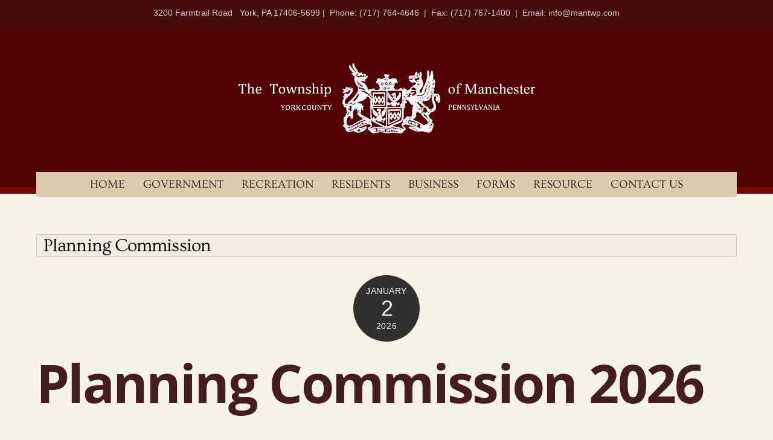

--- FILE ---
content_type: text/html; charset=UTF-8
request_url: https://www.mantwp.com/category/meetings-agendas/planning-commission/
body_size: 16648
content:
<!DOCTYPE html>
<html lang="en-US">
<head>
        <meta charset="UTF-8">
        <meta name="viewport" content="width=device-width, initial-scale=1, minimum-scale=1">
        <style id="tb_inline_styles" data-no-optimize="1">.tb_animation_on{overflow-x:hidden}.themify_builder .wow{visibility:hidden;animation-fill-mode:both}[data-tf-animation]{will-change:transform,opacity,visibility}.themify_builder .tf_lax_done{transition-duration:.8s;transition-timing-function:cubic-bezier(.165,.84,.44,1)}[data-sticky-active].tb_sticky_scroll_active{z-index:1}[data-sticky-active].tb_sticky_scroll_active .hide-on-stick{display:none}@media(min-width:1025px){.hide-desktop{width:0!important;height:0!important;padding:0!important;visibility:hidden!important;margin:0!important;display:table-column!important;background:0!important;content-visibility:hidden;overflow:hidden!important}}@media(min-width:769px) and (max-width:1024px){.hide-tablet_landscape{width:0!important;height:0!important;padding:0!important;visibility:hidden!important;margin:0!important;display:table-column!important;background:0!important;content-visibility:hidden;overflow:hidden!important}}@media(min-width:601px) and (max-width:768px){.hide-tablet{width:0!important;height:0!important;padding:0!important;visibility:hidden!important;margin:0!important;display:table-column!important;background:0!important;content-visibility:hidden;overflow:hidden!important}}@media(max-width:600px){.hide-mobile{width:0!important;height:0!important;padding:0!important;visibility:hidden!important;margin:0!important;display:table-column!important;background:0!important;content-visibility:hidden;overflow:hidden!important}}@media(max-width:768px){div.module-gallery-grid{--galn:var(--galt)}}@media(max-width:600px){
                .themify_map.tf_map_loaded{width:100%!important}
                .ui.builder_button,.ui.nav li a{padding:.525em 1.15em}
                .fullheight>.row_inner:not(.tb_col_count_1){min-height:0}
                div.module-gallery-grid{--galn:var(--galm);gap:8px}
            }</style><noscript><style>.themify_builder .wow,.wow .tf_lazy{visibility:visible!important}</style></noscript>        <style id="tf_lazy_common" data-no-optimize="1">
                        img{
                max-width:100%;
                height:auto
            }
                                    :where(.tf_in_flx,.tf_flx){display:inline-flex;flex-wrap:wrap;place-items:center}
            .tf_fa,:is(em,i) tf-lottie{display:inline-block;vertical-align:middle}:is(em,i) tf-lottie{width:1.5em;height:1.5em}.tf_fa{width:1em;height:1em;stroke-width:0;stroke:currentColor;overflow:visible;fill:currentColor;pointer-events:none;text-rendering:optimizeSpeed;buffered-rendering:static}#tf_svg symbol{overflow:visible}:where(.tf_lazy){position:relative;visibility:visible;display:block;opacity:.3}.wow .tf_lazy:not(.tf_swiper-slide){visibility:hidden;opacity:1}div.tf_audio_lazy audio{visibility:hidden;height:0;display:inline}.mejs-container{visibility:visible}.tf_iframe_lazy{transition:opacity .3s ease-in-out;min-height:10px}:where(.tf_flx),.tf_swiper-wrapper{display:flex}.tf_swiper-slide{flex-shrink:0;opacity:0;width:100%;height:100%}.tf_swiper-wrapper>br,.tf_lazy.tf_swiper-wrapper .tf_lazy:after,.tf_lazy.tf_swiper-wrapper .tf_lazy:before{display:none}.tf_lazy:after,.tf_lazy:before{content:'';display:inline-block;position:absolute;width:10px!important;height:10px!important;margin:0 3px;top:50%!important;inset-inline:auto 50%!important;border-radius:100%;background-color:currentColor;visibility:visible;animation:tf-hrz-loader infinite .75s cubic-bezier(.2,.68,.18,1.08)}.tf_lazy:after{width:6px!important;height:6px!important;inset-inline:50% auto!important;margin-top:3px;animation-delay:-.4s}@keyframes tf-hrz-loader{0%,100%{transform:scale(1);opacity:1}50%{transform:scale(.1);opacity:.6}}.tf_lazy_lightbox{position:fixed;background:rgba(11,11,11,.8);color:#ccc;top:0;left:0;display:flex;align-items:center;justify-content:center;z-index:999}.tf_lazy_lightbox .tf_lazy:after,.tf_lazy_lightbox .tf_lazy:before{background:#fff}.tf_vd_lazy,tf-lottie{display:flex;flex-wrap:wrap}tf-lottie{aspect-ratio:1.777}.tf_w.tf_vd_lazy video{width:100%;height:auto;position:static;object-fit:cover}
        </style>
        <title>Planning Commission &#8211; Manchester Township</title>
<meta name='robots' content='max-image-preview:large' />
<link rel="alternate" type="application/rss+xml" title="Manchester Township &raquo; Feed" href="https://www.mantwp.com/feed/" />
<link rel="alternate" type="application/rss+xml" title="Manchester Township &raquo; Comments Feed" href="https://www.mantwp.com/comments/feed/" />
<link rel="alternate" type="application/rss+xml" title="Manchester Township &raquo; Planning Commission Category Feed" href="https://www.mantwp.com/category/meetings-agendas/planning-commission/feed/" />
<style id='wp-img-auto-sizes-contain-inline-css'>
img:is([sizes=auto i],[sizes^="auto," i]){contain-intrinsic-size:3000px 1500px}
/*# sourceURL=wp-img-auto-sizes-contain-inline-css */
</style>
<link rel="preload" href="https://www.mantwp.com/wp-content/plugins/modern-events-calendar-lite/assets/packages/select2/select2.min.css?ver=6.3.0" as="style"><link rel='stylesheet' id='mec-select2-style-css' href='https://www.mantwp.com/wp-content/plugins/modern-events-calendar-lite/assets/packages/select2/select2.min.css?ver=6.3.0' media='all' />
<link rel="preload" href="https://www.mantwp.com/wp-content/plugins/modern-events-calendar-lite/assets/css/iconfonts.css?ver=6.9" as="style"><link rel='stylesheet' id='mec-font-icons-css' href='https://www.mantwp.com/wp-content/plugins/modern-events-calendar-lite/assets/css/iconfonts.css?ver=6.9' media='all' />
<link rel="preload" href="https://www.mantwp.com/wp-content/plugins/modern-events-calendar-lite/assets/css/frontend.min.css?ver=6.3.0" as="style"><link rel='stylesheet' id='mec-frontend-style-css' href='https://www.mantwp.com/wp-content/plugins/modern-events-calendar-lite/assets/css/frontend.min.css?ver=6.3.0' media='all' />
<link rel="preload" href="https://www.mantwp.com/wp-content/plugins/modern-events-calendar-lite/assets/packages/tooltip/tooltip.css?ver=6.9" as="style"><link rel='stylesheet' id='mec-tooltip-style-css' href='https://www.mantwp.com/wp-content/plugins/modern-events-calendar-lite/assets/packages/tooltip/tooltip.css?ver=6.9' media='all' />
<link rel="preload" href="https://www.mantwp.com/wp-content/plugins/modern-events-calendar-lite/assets/packages/tooltip/tooltipster-sideTip-shadow.min.css?ver=6.9" as="style"><link rel='stylesheet' id='mec-tooltip-shadow-style-css' href='https://www.mantwp.com/wp-content/plugins/modern-events-calendar-lite/assets/packages/tooltip/tooltipster-sideTip-shadow.min.css?ver=6.9' media='all' />
<link rel="preload" href="https://www.mantwp.com/wp-content/plugins/modern-events-calendar-lite/assets/packages/featherlight/featherlight.css?ver=6.9" as="style"><link rel='stylesheet' id='featherlight-css' href='https://www.mantwp.com/wp-content/plugins/modern-events-calendar-lite/assets/packages/featherlight/featherlight.css?ver=6.9' media='all' />
<link rel="preload" href="https://www.mantwp.com/wp-content/plugins/modern-events-calendar-lite/assets/packages/lity/lity.min.css?ver=6.9" as="style"><link rel='stylesheet' id='mec-lity-style-css' href='https://www.mantwp.com/wp-content/plugins/modern-events-calendar-lite/assets/packages/lity/lity.min.css?ver=6.9' media='all' />
<link rel="preload" href="https://www.mantwp.com/wp-content/plugins/modern-events-calendar-lite/assets/css/mec-general-calendar.css?ver=6.9" as="style"><link rel='stylesheet' id='mec-general-calendar-style-css' href='https://www.mantwp.com/wp-content/plugins/modern-events-calendar-lite/assets/css/mec-general-calendar.css?ver=6.9' media='all' />
<style id='global-styles-inline-css'>
:root{--wp--preset--aspect-ratio--square: 1;--wp--preset--aspect-ratio--4-3: 4/3;--wp--preset--aspect-ratio--3-4: 3/4;--wp--preset--aspect-ratio--3-2: 3/2;--wp--preset--aspect-ratio--2-3: 2/3;--wp--preset--aspect-ratio--16-9: 16/9;--wp--preset--aspect-ratio--9-16: 9/16;--wp--preset--color--black: #000000;--wp--preset--color--cyan-bluish-gray: #abb8c3;--wp--preset--color--white: #ffffff;--wp--preset--color--pale-pink: #f78da7;--wp--preset--color--vivid-red: #cf2e2e;--wp--preset--color--luminous-vivid-orange: #ff6900;--wp--preset--color--luminous-vivid-amber: #fcb900;--wp--preset--color--light-green-cyan: #7bdcb5;--wp--preset--color--vivid-green-cyan: #00d084;--wp--preset--color--pale-cyan-blue: #8ed1fc;--wp--preset--color--vivid-cyan-blue: #0693e3;--wp--preset--color--vivid-purple: #9b51e0;--wp--preset--gradient--vivid-cyan-blue-to-vivid-purple: linear-gradient(135deg,rgb(6,147,227) 0%,rgb(155,81,224) 100%);--wp--preset--gradient--light-green-cyan-to-vivid-green-cyan: linear-gradient(135deg,rgb(122,220,180) 0%,rgb(0,208,130) 100%);--wp--preset--gradient--luminous-vivid-amber-to-luminous-vivid-orange: linear-gradient(135deg,rgb(252,185,0) 0%,rgb(255,105,0) 100%);--wp--preset--gradient--luminous-vivid-orange-to-vivid-red: linear-gradient(135deg,rgb(255,105,0) 0%,rgb(207,46,46) 100%);--wp--preset--gradient--very-light-gray-to-cyan-bluish-gray: linear-gradient(135deg,rgb(238,238,238) 0%,rgb(169,184,195) 100%);--wp--preset--gradient--cool-to-warm-spectrum: linear-gradient(135deg,rgb(74,234,220) 0%,rgb(151,120,209) 20%,rgb(207,42,186) 40%,rgb(238,44,130) 60%,rgb(251,105,98) 80%,rgb(254,248,76) 100%);--wp--preset--gradient--blush-light-purple: linear-gradient(135deg,rgb(255,206,236) 0%,rgb(152,150,240) 100%);--wp--preset--gradient--blush-bordeaux: linear-gradient(135deg,rgb(254,205,165) 0%,rgb(254,45,45) 50%,rgb(107,0,62) 100%);--wp--preset--gradient--luminous-dusk: linear-gradient(135deg,rgb(255,203,112) 0%,rgb(199,81,192) 50%,rgb(65,88,208) 100%);--wp--preset--gradient--pale-ocean: linear-gradient(135deg,rgb(255,245,203) 0%,rgb(182,227,212) 50%,rgb(51,167,181) 100%);--wp--preset--gradient--electric-grass: linear-gradient(135deg,rgb(202,248,128) 0%,rgb(113,206,126) 100%);--wp--preset--gradient--midnight: linear-gradient(135deg,rgb(2,3,129) 0%,rgb(40,116,252) 100%);--wp--preset--font-size--small: 13px;--wp--preset--font-size--medium: clamp(14px, 0.875rem + ((1vw - 3.2px) * 0.469), 20px);--wp--preset--font-size--large: clamp(22.041px, 1.378rem + ((1vw - 3.2px) * 1.091), 36px);--wp--preset--font-size--x-large: clamp(25.014px, 1.563rem + ((1vw - 3.2px) * 1.327), 42px);--wp--preset--font-family--system-font: -apple-system,BlinkMacSystemFont,"Segoe UI",Roboto,Oxygen-Sans,Ubuntu,Cantarell,"Helvetica Neue",sans-serif;--wp--preset--spacing--20: 0.44rem;--wp--preset--spacing--30: 0.67rem;--wp--preset--spacing--40: 1rem;--wp--preset--spacing--50: 1.5rem;--wp--preset--spacing--60: 2.25rem;--wp--preset--spacing--70: 3.38rem;--wp--preset--spacing--80: 5.06rem;--wp--preset--shadow--natural: 6px 6px 9px rgba(0, 0, 0, 0.2);--wp--preset--shadow--deep: 12px 12px 50px rgba(0, 0, 0, 0.4);--wp--preset--shadow--sharp: 6px 6px 0px rgba(0, 0, 0, 0.2);--wp--preset--shadow--outlined: 6px 6px 0px -3px rgb(255, 255, 255), 6px 6px rgb(0, 0, 0);--wp--preset--shadow--crisp: 6px 6px 0px rgb(0, 0, 0);}:where(body) { margin: 0; }.wp-site-blocks > .alignleft { float: left; margin-right: 2em; }.wp-site-blocks > .alignright { float: right; margin-left: 2em; }.wp-site-blocks > .aligncenter { justify-content: center; margin-left: auto; margin-right: auto; }:where(.wp-site-blocks) > * { margin-block-start: 24px; margin-block-end: 0; }:where(.wp-site-blocks) > :first-child { margin-block-start: 0; }:where(.wp-site-blocks) > :last-child { margin-block-end: 0; }:root { --wp--style--block-gap: 24px; }:root :where(.is-layout-flow) > :first-child{margin-block-start: 0;}:root :where(.is-layout-flow) > :last-child{margin-block-end: 0;}:root :where(.is-layout-flow) > *{margin-block-start: 24px;margin-block-end: 0;}:root :where(.is-layout-constrained) > :first-child{margin-block-start: 0;}:root :where(.is-layout-constrained) > :last-child{margin-block-end: 0;}:root :where(.is-layout-constrained) > *{margin-block-start: 24px;margin-block-end: 0;}:root :where(.is-layout-flex){gap: 24px;}:root :where(.is-layout-grid){gap: 24px;}.is-layout-flow > .alignleft{float: left;margin-inline-start: 0;margin-inline-end: 2em;}.is-layout-flow > .alignright{float: right;margin-inline-start: 2em;margin-inline-end: 0;}.is-layout-flow > .aligncenter{margin-left: auto !important;margin-right: auto !important;}.is-layout-constrained > .alignleft{float: left;margin-inline-start: 0;margin-inline-end: 2em;}.is-layout-constrained > .alignright{float: right;margin-inline-start: 2em;margin-inline-end: 0;}.is-layout-constrained > .aligncenter{margin-left: auto !important;margin-right: auto !important;}.is-layout-constrained > :where(:not(.alignleft):not(.alignright):not(.alignfull)){margin-left: auto !important;margin-right: auto !important;}body .is-layout-flex{display: flex;}.is-layout-flex{flex-wrap: wrap;align-items: center;}.is-layout-flex > :is(*, div){margin: 0;}body .is-layout-grid{display: grid;}.is-layout-grid > :is(*, div){margin: 0;}body{font-family: var(--wp--preset--font-family--system-font);font-size: var(--wp--preset--font-size--medium);line-height: 1.6;padding-top: 0px;padding-right: 0px;padding-bottom: 0px;padding-left: 0px;}a:where(:not(.wp-element-button)){text-decoration: underline;}:root :where(.wp-element-button, .wp-block-button__link){background-color: #32373c;border-width: 0;color: #fff;font-family: inherit;font-size: inherit;font-style: inherit;font-weight: inherit;letter-spacing: inherit;line-height: inherit;padding-top: calc(0.667em + 2px);padding-right: calc(1.333em + 2px);padding-bottom: calc(0.667em + 2px);padding-left: calc(1.333em + 2px);text-decoration: none;text-transform: inherit;}.has-black-color{color: var(--wp--preset--color--black) !important;}.has-cyan-bluish-gray-color{color: var(--wp--preset--color--cyan-bluish-gray) !important;}.has-white-color{color: var(--wp--preset--color--white) !important;}.has-pale-pink-color{color: var(--wp--preset--color--pale-pink) !important;}.has-vivid-red-color{color: var(--wp--preset--color--vivid-red) !important;}.has-luminous-vivid-orange-color{color: var(--wp--preset--color--luminous-vivid-orange) !important;}.has-luminous-vivid-amber-color{color: var(--wp--preset--color--luminous-vivid-amber) !important;}.has-light-green-cyan-color{color: var(--wp--preset--color--light-green-cyan) !important;}.has-vivid-green-cyan-color{color: var(--wp--preset--color--vivid-green-cyan) !important;}.has-pale-cyan-blue-color{color: var(--wp--preset--color--pale-cyan-blue) !important;}.has-vivid-cyan-blue-color{color: var(--wp--preset--color--vivid-cyan-blue) !important;}.has-vivid-purple-color{color: var(--wp--preset--color--vivid-purple) !important;}.has-black-background-color{background-color: var(--wp--preset--color--black) !important;}.has-cyan-bluish-gray-background-color{background-color: var(--wp--preset--color--cyan-bluish-gray) !important;}.has-white-background-color{background-color: var(--wp--preset--color--white) !important;}.has-pale-pink-background-color{background-color: var(--wp--preset--color--pale-pink) !important;}.has-vivid-red-background-color{background-color: var(--wp--preset--color--vivid-red) !important;}.has-luminous-vivid-orange-background-color{background-color: var(--wp--preset--color--luminous-vivid-orange) !important;}.has-luminous-vivid-amber-background-color{background-color: var(--wp--preset--color--luminous-vivid-amber) !important;}.has-light-green-cyan-background-color{background-color: var(--wp--preset--color--light-green-cyan) !important;}.has-vivid-green-cyan-background-color{background-color: var(--wp--preset--color--vivid-green-cyan) !important;}.has-pale-cyan-blue-background-color{background-color: var(--wp--preset--color--pale-cyan-blue) !important;}.has-vivid-cyan-blue-background-color{background-color: var(--wp--preset--color--vivid-cyan-blue) !important;}.has-vivid-purple-background-color{background-color: var(--wp--preset--color--vivid-purple) !important;}.has-black-border-color{border-color: var(--wp--preset--color--black) !important;}.has-cyan-bluish-gray-border-color{border-color: var(--wp--preset--color--cyan-bluish-gray) !important;}.has-white-border-color{border-color: var(--wp--preset--color--white) !important;}.has-pale-pink-border-color{border-color: var(--wp--preset--color--pale-pink) !important;}.has-vivid-red-border-color{border-color: var(--wp--preset--color--vivid-red) !important;}.has-luminous-vivid-orange-border-color{border-color: var(--wp--preset--color--luminous-vivid-orange) !important;}.has-luminous-vivid-amber-border-color{border-color: var(--wp--preset--color--luminous-vivid-amber) !important;}.has-light-green-cyan-border-color{border-color: var(--wp--preset--color--light-green-cyan) !important;}.has-vivid-green-cyan-border-color{border-color: var(--wp--preset--color--vivid-green-cyan) !important;}.has-pale-cyan-blue-border-color{border-color: var(--wp--preset--color--pale-cyan-blue) !important;}.has-vivid-cyan-blue-border-color{border-color: var(--wp--preset--color--vivid-cyan-blue) !important;}.has-vivid-purple-border-color{border-color: var(--wp--preset--color--vivid-purple) !important;}.has-vivid-cyan-blue-to-vivid-purple-gradient-background{background: var(--wp--preset--gradient--vivid-cyan-blue-to-vivid-purple) !important;}.has-light-green-cyan-to-vivid-green-cyan-gradient-background{background: var(--wp--preset--gradient--light-green-cyan-to-vivid-green-cyan) !important;}.has-luminous-vivid-amber-to-luminous-vivid-orange-gradient-background{background: var(--wp--preset--gradient--luminous-vivid-amber-to-luminous-vivid-orange) !important;}.has-luminous-vivid-orange-to-vivid-red-gradient-background{background: var(--wp--preset--gradient--luminous-vivid-orange-to-vivid-red) !important;}.has-very-light-gray-to-cyan-bluish-gray-gradient-background{background: var(--wp--preset--gradient--very-light-gray-to-cyan-bluish-gray) !important;}.has-cool-to-warm-spectrum-gradient-background{background: var(--wp--preset--gradient--cool-to-warm-spectrum) !important;}.has-blush-light-purple-gradient-background{background: var(--wp--preset--gradient--blush-light-purple) !important;}.has-blush-bordeaux-gradient-background{background: var(--wp--preset--gradient--blush-bordeaux) !important;}.has-luminous-dusk-gradient-background{background: var(--wp--preset--gradient--luminous-dusk) !important;}.has-pale-ocean-gradient-background{background: var(--wp--preset--gradient--pale-ocean) !important;}.has-electric-grass-gradient-background{background: var(--wp--preset--gradient--electric-grass) !important;}.has-midnight-gradient-background{background: var(--wp--preset--gradient--midnight) !important;}.has-small-font-size{font-size: var(--wp--preset--font-size--small) !important;}.has-medium-font-size{font-size: var(--wp--preset--font-size--medium) !important;}.has-large-font-size{font-size: var(--wp--preset--font-size--large) !important;}.has-x-large-font-size{font-size: var(--wp--preset--font-size--x-large) !important;}.has-system-font-font-family{font-family: var(--wp--preset--font-family--system-font) !important;}
:root :where(.wp-block-pullquote){font-size: clamp(0.984em, 0.984rem + ((1vw - 0.2em) * 0.645), 1.5em);line-height: 1.6;}
/*# sourceURL=global-styles-inline-css */
</style>
<script src="https://www.mantwp.com/wp-includes/js/jquery/jquery.min.js?ver=3.7.1" id="jquery-core-js"></script>
<script src="https://www.mantwp.com/wp-content/plugins/modern-events-calendar-lite/assets/js/mec-general-calendar.js?ver=6.3.0" id="mec-general-calendar-script-js"></script>
<script id="mec-frontend-script-js-extra">
var mecdata = {"day":"day","days":"days","hour":"hour","hours":"hours","minute":"minute","minutes":"minutes","second":"second","seconds":"seconds","elementor_edit_mode":"no","recapcha_key":"","ajax_url":"https://www.mantwp.com/wp-admin/admin-ajax.php","fes_nonce":"cc9d3052f7","current_year":"2026","current_month":"01","datepicker_format":"yy-mm-dd&Y-m-d"};
//# sourceURL=mec-frontend-script-js-extra
</script>
<script src="https://www.mantwp.com/wp-content/plugins/modern-events-calendar-lite/assets/js/frontend.js?ver=6.3.0" id="mec-frontend-script-js"></script>
<script src="https://www.mantwp.com/wp-content/plugins/modern-events-calendar-lite/assets/js/events.js?ver=6.3.0" id="mec-events-script-js"></script>
<link rel="https://api.w.org/" href="https://www.mantwp.com/wp-json/" /><link rel="alternate" title="JSON" type="application/json" href="https://www.mantwp.com/wp-json/wp/v2/categories/7" /><link rel="EditURI" type="application/rsd+xml" title="RSD" href="https://www.mantwp.com/xmlrpc.php?rsd" />

	<style>
	@keyframes themifyAnimatedBG{
		0%{background-color:#33baab}100%{background-color:#e33b9e}50%{background-color:#4961d7}33.3%{background-color:#2ea85c}25%{background-color:#2bb8ed}20%{background-color:#dd5135}
	}
	.module_row.animated-bg{
		animation:themifyAnimatedBG 30000ms infinite alternate
	}
	</style>
	<style>.recentcomments a{display:inline !important;padding:0 !important;margin:0 !important;}</style><!-- Global site tag (gtag.js) - Google Analytics -->
<script async src="https://www.googletagmanager.com/gtag/js?id=G-9RJ8D4XWJ6"></script>
<script>
  window.dataLayer = window.dataLayer || [];
  function gtag(){dataLayer.push(arguments);}
  gtag('js', new Date());

  gtag('config', 'G-9RJ8D4XWJ6');
</script><link rel="prefetch" href="https://www.mantwp.com/wp-content/themes/themify-ultra/js/themify-script.js?ver=8.0.8" as="script" fetchpriority="low"><link rel="prefetch" href="https://www.mantwp.com/wp-content/themes/themify-ultra/themify/js/modules/themify-sidemenu.js?ver=8.2.0" as="script" fetchpriority="low"><link rel="preload" href="https://www.mantwp.com/wp-content/themes/themify-ultra/themify/themify-builder/js/themify-builder-script.js?ver=8.2.0" as="script" fetchpriority="low"><link rel="preload" href="https://www.mantwp.com/wp-content/uploads/logo_Manchester-Township_Transparent.png" as="image"><link rel="preload" href="https://www.mantwp.com/wp-content/uploads/logo_Manchester-Township_Transparent_500px.png" as="image"><style id="tf_gf_fonts_style">@font-face{font-family:'Open Sans';font-style:italic;font-stretch:100%;font-display:swap;src:url(https://fonts.gstatic.com/s/opensans/v43/memtYaGs126MiZpBA-UFUIcVXSCEkx2cmqvXlWqWtE6F15M.woff2) format('woff2');unicode-range:U+0460-052F,U+1C80-1C8A,U+20B4,U+2DE0-2DFF,U+A640-A69F,U+FE2E-FE2F;}@font-face{font-family:'Open Sans';font-style:italic;font-stretch:100%;font-display:swap;src:url(https://fonts.gstatic.com/s/opensans/v43/memtYaGs126MiZpBA-UFUIcVXSCEkx2cmqvXlWqWvU6F15M.woff2) format('woff2');unicode-range:U+0301,U+0400-045F,U+0490-0491,U+04B0-04B1,U+2116;}@font-face{font-family:'Open Sans';font-style:italic;font-stretch:100%;font-display:swap;src:url(https://fonts.gstatic.com/s/opensans/v43/memtYaGs126MiZpBA-UFUIcVXSCEkx2cmqvXlWqWtU6F15M.woff2) format('woff2');unicode-range:U+1F00-1FFF;}@font-face{font-family:'Open Sans';font-style:italic;font-stretch:100%;font-display:swap;src:url(https://fonts.gstatic.com/s/opensans/v43/memtYaGs126MiZpBA-UFUIcVXSCEkx2cmqvXlWqWuk6F15M.woff2) format('woff2');unicode-range:U+0370-0377,U+037A-037F,U+0384-038A,U+038C,U+038E-03A1,U+03A3-03FF;}@font-face{font-family:'Open Sans';font-style:italic;font-stretch:100%;font-display:swap;src:url(https://fonts.gstatic.com/s/opensans/v43/memtYaGs126MiZpBA-UFUIcVXSCEkx2cmqvXlWqWu06F15M.woff2) format('woff2');unicode-range:U+0307-0308,U+0590-05FF,U+200C-2010,U+20AA,U+25CC,U+FB1D-FB4F;}@font-face{font-family:'Open Sans';font-style:italic;font-stretch:100%;font-display:swap;src:url(https://fonts.gstatic.com/s/opensans/v43/memtYaGs126MiZpBA-UFUIcVXSCEkx2cmqvXlWqWxU6F15M.woff2) format('woff2');unicode-range:U+0302-0303,U+0305,U+0307-0308,U+0310,U+0312,U+0315,U+031A,U+0326-0327,U+032C,U+032F-0330,U+0332-0333,U+0338,U+033A,U+0346,U+034D,U+0391-03A1,U+03A3-03A9,U+03B1-03C9,U+03D1,U+03D5-03D6,U+03F0-03F1,U+03F4-03F5,U+2016-2017,U+2034-2038,U+203C,U+2040,U+2043,U+2047,U+2050,U+2057,U+205F,U+2070-2071,U+2074-208E,U+2090-209C,U+20D0-20DC,U+20E1,U+20E5-20EF,U+2100-2112,U+2114-2115,U+2117-2121,U+2123-214F,U+2190,U+2192,U+2194-21AE,U+21B0-21E5,U+21F1-21F2,U+21F4-2211,U+2213-2214,U+2216-22FF,U+2308-230B,U+2310,U+2319,U+231C-2321,U+2336-237A,U+237C,U+2395,U+239B-23B7,U+23D0,U+23DC-23E1,U+2474-2475,U+25AF,U+25B3,U+25B7,U+25BD,U+25C1,U+25CA,U+25CC,U+25FB,U+266D-266F,U+27C0-27FF,U+2900-2AFF,U+2B0E-2B11,U+2B30-2B4C,U+2BFE,U+3030,U+FF5B,U+FF5D,U+1D400-1D7FF,U+1EE00-1EEFF;}@font-face{font-family:'Open Sans';font-style:italic;font-stretch:100%;font-display:swap;src:url(https://fonts.gstatic.com/s/opensans/v43/memtYaGs126MiZpBA-UFUIcVXSCEkx2cmqvXlWqW106F15M.woff2) format('woff2');unicode-range:U+0001-000C,U+000E-001F,U+007F-009F,U+20DD-20E0,U+20E2-20E4,U+2150-218F,U+2190,U+2192,U+2194-2199,U+21AF,U+21E6-21F0,U+21F3,U+2218-2219,U+2299,U+22C4-22C6,U+2300-243F,U+2440-244A,U+2460-24FF,U+25A0-27BF,U+2800-28FF,U+2921-2922,U+2981,U+29BF,U+29EB,U+2B00-2BFF,U+4DC0-4DFF,U+FFF9-FFFB,U+10140-1018E,U+10190-1019C,U+101A0,U+101D0-101FD,U+102E0-102FB,U+10E60-10E7E,U+1D2C0-1D2D3,U+1D2E0-1D37F,U+1F000-1F0FF,U+1F100-1F1AD,U+1F1E6-1F1FF,U+1F30D-1F30F,U+1F315,U+1F31C,U+1F31E,U+1F320-1F32C,U+1F336,U+1F378,U+1F37D,U+1F382,U+1F393-1F39F,U+1F3A7-1F3A8,U+1F3AC-1F3AF,U+1F3C2,U+1F3C4-1F3C6,U+1F3CA-1F3CE,U+1F3D4-1F3E0,U+1F3ED,U+1F3F1-1F3F3,U+1F3F5-1F3F7,U+1F408,U+1F415,U+1F41F,U+1F426,U+1F43F,U+1F441-1F442,U+1F444,U+1F446-1F449,U+1F44C-1F44E,U+1F453,U+1F46A,U+1F47D,U+1F4A3,U+1F4B0,U+1F4B3,U+1F4B9,U+1F4BB,U+1F4BF,U+1F4C8-1F4CB,U+1F4D6,U+1F4DA,U+1F4DF,U+1F4E3-1F4E6,U+1F4EA-1F4ED,U+1F4F7,U+1F4F9-1F4FB,U+1F4FD-1F4FE,U+1F503,U+1F507-1F50B,U+1F50D,U+1F512-1F513,U+1F53E-1F54A,U+1F54F-1F5FA,U+1F610,U+1F650-1F67F,U+1F687,U+1F68D,U+1F691,U+1F694,U+1F698,U+1F6AD,U+1F6B2,U+1F6B9-1F6BA,U+1F6BC,U+1F6C6-1F6CF,U+1F6D3-1F6D7,U+1F6E0-1F6EA,U+1F6F0-1F6F3,U+1F6F7-1F6FC,U+1F700-1F7FF,U+1F800-1F80B,U+1F810-1F847,U+1F850-1F859,U+1F860-1F887,U+1F890-1F8AD,U+1F8B0-1F8BB,U+1F8C0-1F8C1,U+1F900-1F90B,U+1F93B,U+1F946,U+1F984,U+1F996,U+1F9E9,U+1FA00-1FA6F,U+1FA70-1FA7C,U+1FA80-1FA89,U+1FA8F-1FAC6,U+1FACE-1FADC,U+1FADF-1FAE9,U+1FAF0-1FAF8,U+1FB00-1FBFF;}@font-face{font-family:'Open Sans';font-style:italic;font-stretch:100%;font-display:swap;src:url(https://fonts.gstatic.com/s/opensans/v43/memtYaGs126MiZpBA-UFUIcVXSCEkx2cmqvXlWqWtk6F15M.woff2) format('woff2');unicode-range:U+0102-0103,U+0110-0111,U+0128-0129,U+0168-0169,U+01A0-01A1,U+01AF-01B0,U+0300-0301,U+0303-0304,U+0308-0309,U+0323,U+0329,U+1EA0-1EF9,U+20AB;}@font-face{font-family:'Open Sans';font-style:italic;font-stretch:100%;font-display:swap;src:url(https://fonts.gstatic.com/s/opensans/v43/memtYaGs126MiZpBA-UFUIcVXSCEkx2cmqvXlWqWt06F15M.woff2) format('woff2');unicode-range:U+0100-02BA,U+02BD-02C5,U+02C7-02CC,U+02CE-02D7,U+02DD-02FF,U+0304,U+0308,U+0329,U+1D00-1DBF,U+1E00-1E9F,U+1EF2-1EFF,U+2020,U+20A0-20AB,U+20AD-20C0,U+2113,U+2C60-2C7F,U+A720-A7FF;}@font-face{font-family:'Open Sans';font-style:italic;font-stretch:100%;font-display:swap;src:url(https://fonts.gstatic.com/s/opensans/v43/memtYaGs126MiZpBA-UFUIcVXSCEkx2cmqvXlWqWuU6F.woff2) format('woff2');unicode-range:U+0000-00FF,U+0131,U+0152-0153,U+02BB-02BC,U+02C6,U+02DA,U+02DC,U+0304,U+0308,U+0329,U+2000-206F,U+20AC,U+2122,U+2191,U+2193,U+2212,U+2215,U+FEFF,U+FFFD;}@font-face{font-family:'Open Sans';font-style:italic;font-weight:600;font-stretch:100%;font-display:swap;src:url(https://fonts.gstatic.com/s/opensans/v43/memtYaGs126MiZpBA-UFUIcVXSCEkx2cmqvXlWqWtE6F15M.woff2) format('woff2');unicode-range:U+0460-052F,U+1C80-1C8A,U+20B4,U+2DE0-2DFF,U+A640-A69F,U+FE2E-FE2F;}@font-face{font-family:'Open Sans';font-style:italic;font-weight:600;font-stretch:100%;font-display:swap;src:url(https://fonts.gstatic.com/s/opensans/v43/memtYaGs126MiZpBA-UFUIcVXSCEkx2cmqvXlWqWvU6F15M.woff2) format('woff2');unicode-range:U+0301,U+0400-045F,U+0490-0491,U+04B0-04B1,U+2116;}@font-face{font-family:'Open Sans';font-style:italic;font-weight:600;font-stretch:100%;font-display:swap;src:url(https://fonts.gstatic.com/s/opensans/v43/memtYaGs126MiZpBA-UFUIcVXSCEkx2cmqvXlWqWtU6F15M.woff2) format('woff2');unicode-range:U+1F00-1FFF;}@font-face{font-family:'Open Sans';font-style:italic;font-weight:600;font-stretch:100%;font-display:swap;src:url(https://fonts.gstatic.com/s/opensans/v43/memtYaGs126MiZpBA-UFUIcVXSCEkx2cmqvXlWqWuk6F15M.woff2) format('woff2');unicode-range:U+0370-0377,U+037A-037F,U+0384-038A,U+038C,U+038E-03A1,U+03A3-03FF;}@font-face{font-family:'Open Sans';font-style:italic;font-weight:600;font-stretch:100%;font-display:swap;src:url(https://fonts.gstatic.com/s/opensans/v43/memtYaGs126MiZpBA-UFUIcVXSCEkx2cmqvXlWqWu06F15M.woff2) format('woff2');unicode-range:U+0307-0308,U+0590-05FF,U+200C-2010,U+20AA,U+25CC,U+FB1D-FB4F;}@font-face{font-family:'Open Sans';font-style:italic;font-weight:600;font-stretch:100%;font-display:swap;src:url(https://fonts.gstatic.com/s/opensans/v43/memtYaGs126MiZpBA-UFUIcVXSCEkx2cmqvXlWqWxU6F15M.woff2) format('woff2');unicode-range:U+0302-0303,U+0305,U+0307-0308,U+0310,U+0312,U+0315,U+031A,U+0326-0327,U+032C,U+032F-0330,U+0332-0333,U+0338,U+033A,U+0346,U+034D,U+0391-03A1,U+03A3-03A9,U+03B1-03C9,U+03D1,U+03D5-03D6,U+03F0-03F1,U+03F4-03F5,U+2016-2017,U+2034-2038,U+203C,U+2040,U+2043,U+2047,U+2050,U+2057,U+205F,U+2070-2071,U+2074-208E,U+2090-209C,U+20D0-20DC,U+20E1,U+20E5-20EF,U+2100-2112,U+2114-2115,U+2117-2121,U+2123-214F,U+2190,U+2192,U+2194-21AE,U+21B0-21E5,U+21F1-21F2,U+21F4-2211,U+2213-2214,U+2216-22FF,U+2308-230B,U+2310,U+2319,U+231C-2321,U+2336-237A,U+237C,U+2395,U+239B-23B7,U+23D0,U+23DC-23E1,U+2474-2475,U+25AF,U+25B3,U+25B7,U+25BD,U+25C1,U+25CA,U+25CC,U+25FB,U+266D-266F,U+27C0-27FF,U+2900-2AFF,U+2B0E-2B11,U+2B30-2B4C,U+2BFE,U+3030,U+FF5B,U+FF5D,U+1D400-1D7FF,U+1EE00-1EEFF;}@font-face{font-family:'Open Sans';font-style:italic;font-weight:600;font-stretch:100%;font-display:swap;src:url(https://fonts.gstatic.com/s/opensans/v43/memtYaGs126MiZpBA-UFUIcVXSCEkx2cmqvXlWqW106F15M.woff2) format('woff2');unicode-range:U+0001-000C,U+000E-001F,U+007F-009F,U+20DD-20E0,U+20E2-20E4,U+2150-218F,U+2190,U+2192,U+2194-2199,U+21AF,U+21E6-21F0,U+21F3,U+2218-2219,U+2299,U+22C4-22C6,U+2300-243F,U+2440-244A,U+2460-24FF,U+25A0-27BF,U+2800-28FF,U+2921-2922,U+2981,U+29BF,U+29EB,U+2B00-2BFF,U+4DC0-4DFF,U+FFF9-FFFB,U+10140-1018E,U+10190-1019C,U+101A0,U+101D0-101FD,U+102E0-102FB,U+10E60-10E7E,U+1D2C0-1D2D3,U+1D2E0-1D37F,U+1F000-1F0FF,U+1F100-1F1AD,U+1F1E6-1F1FF,U+1F30D-1F30F,U+1F315,U+1F31C,U+1F31E,U+1F320-1F32C,U+1F336,U+1F378,U+1F37D,U+1F382,U+1F393-1F39F,U+1F3A7-1F3A8,U+1F3AC-1F3AF,U+1F3C2,U+1F3C4-1F3C6,U+1F3CA-1F3CE,U+1F3D4-1F3E0,U+1F3ED,U+1F3F1-1F3F3,U+1F3F5-1F3F7,U+1F408,U+1F415,U+1F41F,U+1F426,U+1F43F,U+1F441-1F442,U+1F444,U+1F446-1F449,U+1F44C-1F44E,U+1F453,U+1F46A,U+1F47D,U+1F4A3,U+1F4B0,U+1F4B3,U+1F4B9,U+1F4BB,U+1F4BF,U+1F4C8-1F4CB,U+1F4D6,U+1F4DA,U+1F4DF,U+1F4E3-1F4E6,U+1F4EA-1F4ED,U+1F4F7,U+1F4F9-1F4FB,U+1F4FD-1F4FE,U+1F503,U+1F507-1F50B,U+1F50D,U+1F512-1F513,U+1F53E-1F54A,U+1F54F-1F5FA,U+1F610,U+1F650-1F67F,U+1F687,U+1F68D,U+1F691,U+1F694,U+1F698,U+1F6AD,U+1F6B2,U+1F6B9-1F6BA,U+1F6BC,U+1F6C6-1F6CF,U+1F6D3-1F6D7,U+1F6E0-1F6EA,U+1F6F0-1F6F3,U+1F6F7-1F6FC,U+1F700-1F7FF,U+1F800-1F80B,U+1F810-1F847,U+1F850-1F859,U+1F860-1F887,U+1F890-1F8AD,U+1F8B0-1F8BB,U+1F8C0-1F8C1,U+1F900-1F90B,U+1F93B,U+1F946,U+1F984,U+1F996,U+1F9E9,U+1FA00-1FA6F,U+1FA70-1FA7C,U+1FA80-1FA89,U+1FA8F-1FAC6,U+1FACE-1FADC,U+1FADF-1FAE9,U+1FAF0-1FAF8,U+1FB00-1FBFF;}@font-face{font-family:'Open Sans';font-style:italic;font-weight:600;font-stretch:100%;font-display:swap;src:url(https://fonts.gstatic.com/s/opensans/v43/memtYaGs126MiZpBA-UFUIcVXSCEkx2cmqvXlWqWtk6F15M.woff2) format('woff2');unicode-range:U+0102-0103,U+0110-0111,U+0128-0129,U+0168-0169,U+01A0-01A1,U+01AF-01B0,U+0300-0301,U+0303-0304,U+0308-0309,U+0323,U+0329,U+1EA0-1EF9,U+20AB;}@font-face{font-family:'Open Sans';font-style:italic;font-weight:600;font-stretch:100%;font-display:swap;src:url(https://fonts.gstatic.com/s/opensans/v43/memtYaGs126MiZpBA-UFUIcVXSCEkx2cmqvXlWqWt06F15M.woff2) format('woff2');unicode-range:U+0100-02BA,U+02BD-02C5,U+02C7-02CC,U+02CE-02D7,U+02DD-02FF,U+0304,U+0308,U+0329,U+1D00-1DBF,U+1E00-1E9F,U+1EF2-1EFF,U+2020,U+20A0-20AB,U+20AD-20C0,U+2113,U+2C60-2C7F,U+A720-A7FF;}@font-face{font-family:'Open Sans';font-style:italic;font-weight:600;font-stretch:100%;font-display:swap;src:url(https://fonts.gstatic.com/s/opensans/v43/memtYaGs126MiZpBA-UFUIcVXSCEkx2cmqvXlWqWuU6F.woff2) format('woff2');unicode-range:U+0000-00FF,U+0131,U+0152-0153,U+02BB-02BC,U+02C6,U+02DA,U+02DC,U+0304,U+0308,U+0329,U+2000-206F,U+20AC,U+2122,U+2191,U+2193,U+2212,U+2215,U+FEFF,U+FFFD;}@font-face{font-family:'Open Sans';font-style:italic;font-weight:700;font-stretch:100%;font-display:swap;src:url(https://fonts.gstatic.com/s/opensans/v43/memtYaGs126MiZpBA-UFUIcVXSCEkx2cmqvXlWqWtE6F15M.woff2) format('woff2');unicode-range:U+0460-052F,U+1C80-1C8A,U+20B4,U+2DE0-2DFF,U+A640-A69F,U+FE2E-FE2F;}@font-face{font-family:'Open Sans';font-style:italic;font-weight:700;font-stretch:100%;font-display:swap;src:url(https://fonts.gstatic.com/s/opensans/v43/memtYaGs126MiZpBA-UFUIcVXSCEkx2cmqvXlWqWvU6F15M.woff2) format('woff2');unicode-range:U+0301,U+0400-045F,U+0490-0491,U+04B0-04B1,U+2116;}@font-face{font-family:'Open Sans';font-style:italic;font-weight:700;font-stretch:100%;font-display:swap;src:url(https://fonts.gstatic.com/s/opensans/v43/memtYaGs126MiZpBA-UFUIcVXSCEkx2cmqvXlWqWtU6F15M.woff2) format('woff2');unicode-range:U+1F00-1FFF;}@font-face{font-family:'Open Sans';font-style:italic;font-weight:700;font-stretch:100%;font-display:swap;src:url(https://fonts.gstatic.com/s/opensans/v43/memtYaGs126MiZpBA-UFUIcVXSCEkx2cmqvXlWqWuk6F15M.woff2) format('woff2');unicode-range:U+0370-0377,U+037A-037F,U+0384-038A,U+038C,U+038E-03A1,U+03A3-03FF;}@font-face{font-family:'Open Sans';font-style:italic;font-weight:700;font-stretch:100%;font-display:swap;src:url(https://fonts.gstatic.com/s/opensans/v43/memtYaGs126MiZpBA-UFUIcVXSCEkx2cmqvXlWqWu06F15M.woff2) format('woff2');unicode-range:U+0307-0308,U+0590-05FF,U+200C-2010,U+20AA,U+25CC,U+FB1D-FB4F;}@font-face{font-family:'Open Sans';font-style:italic;font-weight:700;font-stretch:100%;font-display:swap;src:url(https://fonts.gstatic.com/s/opensans/v43/memtYaGs126MiZpBA-UFUIcVXSCEkx2cmqvXlWqWxU6F15M.woff2) format('woff2');unicode-range:U+0302-0303,U+0305,U+0307-0308,U+0310,U+0312,U+0315,U+031A,U+0326-0327,U+032C,U+032F-0330,U+0332-0333,U+0338,U+033A,U+0346,U+034D,U+0391-03A1,U+03A3-03A9,U+03B1-03C9,U+03D1,U+03D5-03D6,U+03F0-03F1,U+03F4-03F5,U+2016-2017,U+2034-2038,U+203C,U+2040,U+2043,U+2047,U+2050,U+2057,U+205F,U+2070-2071,U+2074-208E,U+2090-209C,U+20D0-20DC,U+20E1,U+20E5-20EF,U+2100-2112,U+2114-2115,U+2117-2121,U+2123-214F,U+2190,U+2192,U+2194-21AE,U+21B0-21E5,U+21F1-21F2,U+21F4-2211,U+2213-2214,U+2216-22FF,U+2308-230B,U+2310,U+2319,U+231C-2321,U+2336-237A,U+237C,U+2395,U+239B-23B7,U+23D0,U+23DC-23E1,U+2474-2475,U+25AF,U+25B3,U+25B7,U+25BD,U+25C1,U+25CA,U+25CC,U+25FB,U+266D-266F,U+27C0-27FF,U+2900-2AFF,U+2B0E-2B11,U+2B30-2B4C,U+2BFE,U+3030,U+FF5B,U+FF5D,U+1D400-1D7FF,U+1EE00-1EEFF;}@font-face{font-family:'Open Sans';font-style:italic;font-weight:700;font-stretch:100%;font-display:swap;src:url(https://fonts.gstatic.com/s/opensans/v43/memtYaGs126MiZpBA-UFUIcVXSCEkx2cmqvXlWqW106F15M.woff2) format('woff2');unicode-range:U+0001-000C,U+000E-001F,U+007F-009F,U+20DD-20E0,U+20E2-20E4,U+2150-218F,U+2190,U+2192,U+2194-2199,U+21AF,U+21E6-21F0,U+21F3,U+2218-2219,U+2299,U+22C4-22C6,U+2300-243F,U+2440-244A,U+2460-24FF,U+25A0-27BF,U+2800-28FF,U+2921-2922,U+2981,U+29BF,U+29EB,U+2B00-2BFF,U+4DC0-4DFF,U+FFF9-FFFB,U+10140-1018E,U+10190-1019C,U+101A0,U+101D0-101FD,U+102E0-102FB,U+10E60-10E7E,U+1D2C0-1D2D3,U+1D2E0-1D37F,U+1F000-1F0FF,U+1F100-1F1AD,U+1F1E6-1F1FF,U+1F30D-1F30F,U+1F315,U+1F31C,U+1F31E,U+1F320-1F32C,U+1F336,U+1F378,U+1F37D,U+1F382,U+1F393-1F39F,U+1F3A7-1F3A8,U+1F3AC-1F3AF,U+1F3C2,U+1F3C4-1F3C6,U+1F3CA-1F3CE,U+1F3D4-1F3E0,U+1F3ED,U+1F3F1-1F3F3,U+1F3F5-1F3F7,U+1F408,U+1F415,U+1F41F,U+1F426,U+1F43F,U+1F441-1F442,U+1F444,U+1F446-1F449,U+1F44C-1F44E,U+1F453,U+1F46A,U+1F47D,U+1F4A3,U+1F4B0,U+1F4B3,U+1F4B9,U+1F4BB,U+1F4BF,U+1F4C8-1F4CB,U+1F4D6,U+1F4DA,U+1F4DF,U+1F4E3-1F4E6,U+1F4EA-1F4ED,U+1F4F7,U+1F4F9-1F4FB,U+1F4FD-1F4FE,U+1F503,U+1F507-1F50B,U+1F50D,U+1F512-1F513,U+1F53E-1F54A,U+1F54F-1F5FA,U+1F610,U+1F650-1F67F,U+1F687,U+1F68D,U+1F691,U+1F694,U+1F698,U+1F6AD,U+1F6B2,U+1F6B9-1F6BA,U+1F6BC,U+1F6C6-1F6CF,U+1F6D3-1F6D7,U+1F6E0-1F6EA,U+1F6F0-1F6F3,U+1F6F7-1F6FC,U+1F700-1F7FF,U+1F800-1F80B,U+1F810-1F847,U+1F850-1F859,U+1F860-1F887,U+1F890-1F8AD,U+1F8B0-1F8BB,U+1F8C0-1F8C1,U+1F900-1F90B,U+1F93B,U+1F946,U+1F984,U+1F996,U+1F9E9,U+1FA00-1FA6F,U+1FA70-1FA7C,U+1FA80-1FA89,U+1FA8F-1FAC6,U+1FACE-1FADC,U+1FADF-1FAE9,U+1FAF0-1FAF8,U+1FB00-1FBFF;}@font-face{font-family:'Open Sans';font-style:italic;font-weight:700;font-stretch:100%;font-display:swap;src:url(https://fonts.gstatic.com/s/opensans/v43/memtYaGs126MiZpBA-UFUIcVXSCEkx2cmqvXlWqWtk6F15M.woff2) format('woff2');unicode-range:U+0102-0103,U+0110-0111,U+0128-0129,U+0168-0169,U+01A0-01A1,U+01AF-01B0,U+0300-0301,U+0303-0304,U+0308-0309,U+0323,U+0329,U+1EA0-1EF9,U+20AB;}@font-face{font-family:'Open Sans';font-style:italic;font-weight:700;font-stretch:100%;font-display:swap;src:url(https://fonts.gstatic.com/s/opensans/v43/memtYaGs126MiZpBA-UFUIcVXSCEkx2cmqvXlWqWt06F15M.woff2) format('woff2');unicode-range:U+0100-02BA,U+02BD-02C5,U+02C7-02CC,U+02CE-02D7,U+02DD-02FF,U+0304,U+0308,U+0329,U+1D00-1DBF,U+1E00-1E9F,U+1EF2-1EFF,U+2020,U+20A0-20AB,U+20AD-20C0,U+2113,U+2C60-2C7F,U+A720-A7FF;}@font-face{font-family:'Open Sans';font-style:italic;font-weight:700;font-stretch:100%;font-display:swap;src:url(https://fonts.gstatic.com/s/opensans/v43/memtYaGs126MiZpBA-UFUIcVXSCEkx2cmqvXlWqWuU6F.woff2) format('woff2');unicode-range:U+0000-00FF,U+0131,U+0152-0153,U+02BB-02BC,U+02C6,U+02DA,U+02DC,U+0304,U+0308,U+0329,U+2000-206F,U+20AC,U+2122,U+2191,U+2193,U+2212,U+2215,U+FEFF,U+FFFD;}@font-face{font-family:'Open Sans';font-stretch:100%;font-display:swap;src:url(https://fonts.gstatic.com/s/opensans/v43/memvYaGs126MiZpBA-UvWbX2vVnXBbObj2OVTSKmu1aB.woff2) format('woff2');unicode-range:U+0460-052F,U+1C80-1C8A,U+20B4,U+2DE0-2DFF,U+A640-A69F,U+FE2E-FE2F;}@font-face{font-family:'Open Sans';font-stretch:100%;font-display:swap;src:url(https://fonts.gstatic.com/s/opensans/v43/memvYaGs126MiZpBA-UvWbX2vVnXBbObj2OVTSumu1aB.woff2) format('woff2');unicode-range:U+0301,U+0400-045F,U+0490-0491,U+04B0-04B1,U+2116;}@font-face{font-family:'Open Sans';font-stretch:100%;font-display:swap;src:url(https://fonts.gstatic.com/s/opensans/v43/memvYaGs126MiZpBA-UvWbX2vVnXBbObj2OVTSOmu1aB.woff2) format('woff2');unicode-range:U+1F00-1FFF;}@font-face{font-family:'Open Sans';font-stretch:100%;font-display:swap;src:url(https://fonts.gstatic.com/s/opensans/v43/memvYaGs126MiZpBA-UvWbX2vVnXBbObj2OVTSymu1aB.woff2) format('woff2');unicode-range:U+0370-0377,U+037A-037F,U+0384-038A,U+038C,U+038E-03A1,U+03A3-03FF;}@font-face{font-family:'Open Sans';font-stretch:100%;font-display:swap;src:url(https://fonts.gstatic.com/s/opensans/v43/memvYaGs126MiZpBA-UvWbX2vVnXBbObj2OVTS2mu1aB.woff2) format('woff2');unicode-range:U+0307-0308,U+0590-05FF,U+200C-2010,U+20AA,U+25CC,U+FB1D-FB4F;}@font-face{font-family:'Open Sans';font-stretch:100%;font-display:swap;src:url(https://fonts.gstatic.com/s/opensans/v43/memvYaGs126MiZpBA-UvWbX2vVnXBbObj2OVTVOmu1aB.woff2) format('woff2');unicode-range:U+0302-0303,U+0305,U+0307-0308,U+0310,U+0312,U+0315,U+031A,U+0326-0327,U+032C,U+032F-0330,U+0332-0333,U+0338,U+033A,U+0346,U+034D,U+0391-03A1,U+03A3-03A9,U+03B1-03C9,U+03D1,U+03D5-03D6,U+03F0-03F1,U+03F4-03F5,U+2016-2017,U+2034-2038,U+203C,U+2040,U+2043,U+2047,U+2050,U+2057,U+205F,U+2070-2071,U+2074-208E,U+2090-209C,U+20D0-20DC,U+20E1,U+20E5-20EF,U+2100-2112,U+2114-2115,U+2117-2121,U+2123-214F,U+2190,U+2192,U+2194-21AE,U+21B0-21E5,U+21F1-21F2,U+21F4-2211,U+2213-2214,U+2216-22FF,U+2308-230B,U+2310,U+2319,U+231C-2321,U+2336-237A,U+237C,U+2395,U+239B-23B7,U+23D0,U+23DC-23E1,U+2474-2475,U+25AF,U+25B3,U+25B7,U+25BD,U+25C1,U+25CA,U+25CC,U+25FB,U+266D-266F,U+27C0-27FF,U+2900-2AFF,U+2B0E-2B11,U+2B30-2B4C,U+2BFE,U+3030,U+FF5B,U+FF5D,U+1D400-1D7FF,U+1EE00-1EEFF;}@font-face{font-family:'Open Sans';font-stretch:100%;font-display:swap;src:url(https://fonts.gstatic.com/s/opensans/v43/memvYaGs126MiZpBA-UvWbX2vVnXBbObj2OVTUGmu1aB.woff2) format('woff2');unicode-range:U+0001-000C,U+000E-001F,U+007F-009F,U+20DD-20E0,U+20E2-20E4,U+2150-218F,U+2190,U+2192,U+2194-2199,U+21AF,U+21E6-21F0,U+21F3,U+2218-2219,U+2299,U+22C4-22C6,U+2300-243F,U+2440-244A,U+2460-24FF,U+25A0-27BF,U+2800-28FF,U+2921-2922,U+2981,U+29BF,U+29EB,U+2B00-2BFF,U+4DC0-4DFF,U+FFF9-FFFB,U+10140-1018E,U+10190-1019C,U+101A0,U+101D0-101FD,U+102E0-102FB,U+10E60-10E7E,U+1D2C0-1D2D3,U+1D2E0-1D37F,U+1F000-1F0FF,U+1F100-1F1AD,U+1F1E6-1F1FF,U+1F30D-1F30F,U+1F315,U+1F31C,U+1F31E,U+1F320-1F32C,U+1F336,U+1F378,U+1F37D,U+1F382,U+1F393-1F39F,U+1F3A7-1F3A8,U+1F3AC-1F3AF,U+1F3C2,U+1F3C4-1F3C6,U+1F3CA-1F3CE,U+1F3D4-1F3E0,U+1F3ED,U+1F3F1-1F3F3,U+1F3F5-1F3F7,U+1F408,U+1F415,U+1F41F,U+1F426,U+1F43F,U+1F441-1F442,U+1F444,U+1F446-1F449,U+1F44C-1F44E,U+1F453,U+1F46A,U+1F47D,U+1F4A3,U+1F4B0,U+1F4B3,U+1F4B9,U+1F4BB,U+1F4BF,U+1F4C8-1F4CB,U+1F4D6,U+1F4DA,U+1F4DF,U+1F4E3-1F4E6,U+1F4EA-1F4ED,U+1F4F7,U+1F4F9-1F4FB,U+1F4FD-1F4FE,U+1F503,U+1F507-1F50B,U+1F50D,U+1F512-1F513,U+1F53E-1F54A,U+1F54F-1F5FA,U+1F610,U+1F650-1F67F,U+1F687,U+1F68D,U+1F691,U+1F694,U+1F698,U+1F6AD,U+1F6B2,U+1F6B9-1F6BA,U+1F6BC,U+1F6C6-1F6CF,U+1F6D3-1F6D7,U+1F6E0-1F6EA,U+1F6F0-1F6F3,U+1F6F7-1F6FC,U+1F700-1F7FF,U+1F800-1F80B,U+1F810-1F847,U+1F850-1F859,U+1F860-1F887,U+1F890-1F8AD,U+1F8B0-1F8BB,U+1F8C0-1F8C1,U+1F900-1F90B,U+1F93B,U+1F946,U+1F984,U+1F996,U+1F9E9,U+1FA00-1FA6F,U+1FA70-1FA7C,U+1FA80-1FA89,U+1FA8F-1FAC6,U+1FACE-1FADC,U+1FADF-1FAE9,U+1FAF0-1FAF8,U+1FB00-1FBFF;}@font-face{font-family:'Open Sans';font-stretch:100%;font-display:swap;src:url(https://fonts.gstatic.com/s/opensans/v43/memvYaGs126MiZpBA-UvWbX2vVnXBbObj2OVTSCmu1aB.woff2) format('woff2');unicode-range:U+0102-0103,U+0110-0111,U+0128-0129,U+0168-0169,U+01A0-01A1,U+01AF-01B0,U+0300-0301,U+0303-0304,U+0308-0309,U+0323,U+0329,U+1EA0-1EF9,U+20AB;}@font-face{font-family:'Open Sans';font-stretch:100%;font-display:swap;src:url(https://fonts.gstatic.com/s/opensans/v43/memvYaGs126MiZpBA-UvWbX2vVnXBbObj2OVTSGmu1aB.woff2) format('woff2');unicode-range:U+0100-02BA,U+02BD-02C5,U+02C7-02CC,U+02CE-02D7,U+02DD-02FF,U+0304,U+0308,U+0329,U+1D00-1DBF,U+1E00-1E9F,U+1EF2-1EFF,U+2020,U+20A0-20AB,U+20AD-20C0,U+2113,U+2C60-2C7F,U+A720-A7FF;}@font-face{font-family:'Open Sans';font-stretch:100%;font-display:swap;src:url(https://fonts.gstatic.com/s/opensans/v43/memvYaGs126MiZpBA-UvWbX2vVnXBbObj2OVTS-muw.woff2) format('woff2');unicode-range:U+0000-00FF,U+0131,U+0152-0153,U+02BB-02BC,U+02C6,U+02DA,U+02DC,U+0304,U+0308,U+0329,U+2000-206F,U+20AC,U+2122,U+2191,U+2193,U+2212,U+2215,U+FEFF,U+FFFD;}@font-face{font-family:'Open Sans';font-weight:600;font-stretch:100%;font-display:swap;src:url(https://fonts.gstatic.com/s/opensans/v43/memvYaGs126MiZpBA-UvWbX2vVnXBbObj2OVTSKmu1aB.woff2) format('woff2');unicode-range:U+0460-052F,U+1C80-1C8A,U+20B4,U+2DE0-2DFF,U+A640-A69F,U+FE2E-FE2F;}@font-face{font-family:'Open Sans';font-weight:600;font-stretch:100%;font-display:swap;src:url(https://fonts.gstatic.com/s/opensans/v43/memvYaGs126MiZpBA-UvWbX2vVnXBbObj2OVTSumu1aB.woff2) format('woff2');unicode-range:U+0301,U+0400-045F,U+0490-0491,U+04B0-04B1,U+2116;}@font-face{font-family:'Open Sans';font-weight:600;font-stretch:100%;font-display:swap;src:url(https://fonts.gstatic.com/s/opensans/v43/memvYaGs126MiZpBA-UvWbX2vVnXBbObj2OVTSOmu1aB.woff2) format('woff2');unicode-range:U+1F00-1FFF;}@font-face{font-family:'Open Sans';font-weight:600;font-stretch:100%;font-display:swap;src:url(https://fonts.gstatic.com/s/opensans/v43/memvYaGs126MiZpBA-UvWbX2vVnXBbObj2OVTSymu1aB.woff2) format('woff2');unicode-range:U+0370-0377,U+037A-037F,U+0384-038A,U+038C,U+038E-03A1,U+03A3-03FF;}@font-face{font-family:'Open Sans';font-weight:600;font-stretch:100%;font-display:swap;src:url(https://fonts.gstatic.com/s/opensans/v43/memvYaGs126MiZpBA-UvWbX2vVnXBbObj2OVTS2mu1aB.woff2) format('woff2');unicode-range:U+0307-0308,U+0590-05FF,U+200C-2010,U+20AA,U+25CC,U+FB1D-FB4F;}@font-face{font-family:'Open Sans';font-weight:600;font-stretch:100%;font-display:swap;src:url(https://fonts.gstatic.com/s/opensans/v43/memvYaGs126MiZpBA-UvWbX2vVnXBbObj2OVTVOmu1aB.woff2) format('woff2');unicode-range:U+0302-0303,U+0305,U+0307-0308,U+0310,U+0312,U+0315,U+031A,U+0326-0327,U+032C,U+032F-0330,U+0332-0333,U+0338,U+033A,U+0346,U+034D,U+0391-03A1,U+03A3-03A9,U+03B1-03C9,U+03D1,U+03D5-03D6,U+03F0-03F1,U+03F4-03F5,U+2016-2017,U+2034-2038,U+203C,U+2040,U+2043,U+2047,U+2050,U+2057,U+205F,U+2070-2071,U+2074-208E,U+2090-209C,U+20D0-20DC,U+20E1,U+20E5-20EF,U+2100-2112,U+2114-2115,U+2117-2121,U+2123-214F,U+2190,U+2192,U+2194-21AE,U+21B0-21E5,U+21F1-21F2,U+21F4-2211,U+2213-2214,U+2216-22FF,U+2308-230B,U+2310,U+2319,U+231C-2321,U+2336-237A,U+237C,U+2395,U+239B-23B7,U+23D0,U+23DC-23E1,U+2474-2475,U+25AF,U+25B3,U+25B7,U+25BD,U+25C1,U+25CA,U+25CC,U+25FB,U+266D-266F,U+27C0-27FF,U+2900-2AFF,U+2B0E-2B11,U+2B30-2B4C,U+2BFE,U+3030,U+FF5B,U+FF5D,U+1D400-1D7FF,U+1EE00-1EEFF;}@font-face{font-family:'Open Sans';font-weight:600;font-stretch:100%;font-display:swap;src:url(https://fonts.gstatic.com/s/opensans/v43/memvYaGs126MiZpBA-UvWbX2vVnXBbObj2OVTUGmu1aB.woff2) format('woff2');unicode-range:U+0001-000C,U+000E-001F,U+007F-009F,U+20DD-20E0,U+20E2-20E4,U+2150-218F,U+2190,U+2192,U+2194-2199,U+21AF,U+21E6-21F0,U+21F3,U+2218-2219,U+2299,U+22C4-22C6,U+2300-243F,U+2440-244A,U+2460-24FF,U+25A0-27BF,U+2800-28FF,U+2921-2922,U+2981,U+29BF,U+29EB,U+2B00-2BFF,U+4DC0-4DFF,U+FFF9-FFFB,U+10140-1018E,U+10190-1019C,U+101A0,U+101D0-101FD,U+102E0-102FB,U+10E60-10E7E,U+1D2C0-1D2D3,U+1D2E0-1D37F,U+1F000-1F0FF,U+1F100-1F1AD,U+1F1E6-1F1FF,U+1F30D-1F30F,U+1F315,U+1F31C,U+1F31E,U+1F320-1F32C,U+1F336,U+1F378,U+1F37D,U+1F382,U+1F393-1F39F,U+1F3A7-1F3A8,U+1F3AC-1F3AF,U+1F3C2,U+1F3C4-1F3C6,U+1F3CA-1F3CE,U+1F3D4-1F3E0,U+1F3ED,U+1F3F1-1F3F3,U+1F3F5-1F3F7,U+1F408,U+1F415,U+1F41F,U+1F426,U+1F43F,U+1F441-1F442,U+1F444,U+1F446-1F449,U+1F44C-1F44E,U+1F453,U+1F46A,U+1F47D,U+1F4A3,U+1F4B0,U+1F4B3,U+1F4B9,U+1F4BB,U+1F4BF,U+1F4C8-1F4CB,U+1F4D6,U+1F4DA,U+1F4DF,U+1F4E3-1F4E6,U+1F4EA-1F4ED,U+1F4F7,U+1F4F9-1F4FB,U+1F4FD-1F4FE,U+1F503,U+1F507-1F50B,U+1F50D,U+1F512-1F513,U+1F53E-1F54A,U+1F54F-1F5FA,U+1F610,U+1F650-1F67F,U+1F687,U+1F68D,U+1F691,U+1F694,U+1F698,U+1F6AD,U+1F6B2,U+1F6B9-1F6BA,U+1F6BC,U+1F6C6-1F6CF,U+1F6D3-1F6D7,U+1F6E0-1F6EA,U+1F6F0-1F6F3,U+1F6F7-1F6FC,U+1F700-1F7FF,U+1F800-1F80B,U+1F810-1F847,U+1F850-1F859,U+1F860-1F887,U+1F890-1F8AD,U+1F8B0-1F8BB,U+1F8C0-1F8C1,U+1F900-1F90B,U+1F93B,U+1F946,U+1F984,U+1F996,U+1F9E9,U+1FA00-1FA6F,U+1FA70-1FA7C,U+1FA80-1FA89,U+1FA8F-1FAC6,U+1FACE-1FADC,U+1FADF-1FAE9,U+1FAF0-1FAF8,U+1FB00-1FBFF;}@font-face{font-family:'Open Sans';font-weight:600;font-stretch:100%;font-display:swap;src:url(https://fonts.gstatic.com/s/opensans/v43/memvYaGs126MiZpBA-UvWbX2vVnXBbObj2OVTSCmu1aB.woff2) format('woff2');unicode-range:U+0102-0103,U+0110-0111,U+0128-0129,U+0168-0169,U+01A0-01A1,U+01AF-01B0,U+0300-0301,U+0303-0304,U+0308-0309,U+0323,U+0329,U+1EA0-1EF9,U+20AB;}@font-face{font-family:'Open Sans';font-weight:600;font-stretch:100%;font-display:swap;src:url(https://fonts.gstatic.com/s/opensans/v43/memvYaGs126MiZpBA-UvWbX2vVnXBbObj2OVTSGmu1aB.woff2) format('woff2');unicode-range:U+0100-02BA,U+02BD-02C5,U+02C7-02CC,U+02CE-02D7,U+02DD-02FF,U+0304,U+0308,U+0329,U+1D00-1DBF,U+1E00-1E9F,U+1EF2-1EFF,U+2020,U+20A0-20AB,U+20AD-20C0,U+2113,U+2C60-2C7F,U+A720-A7FF;}@font-face{font-family:'Open Sans';font-weight:600;font-stretch:100%;font-display:swap;src:url(https://fonts.gstatic.com/s/opensans/v43/memvYaGs126MiZpBA-UvWbX2vVnXBbObj2OVTS-muw.woff2) format('woff2');unicode-range:U+0000-00FF,U+0131,U+0152-0153,U+02BB-02BC,U+02C6,U+02DA,U+02DC,U+0304,U+0308,U+0329,U+2000-206F,U+20AC,U+2122,U+2191,U+2193,U+2212,U+2215,U+FEFF,U+FFFD;}@font-face{font-family:'Open Sans';font-weight:700;font-stretch:100%;font-display:swap;src:url(https://fonts.gstatic.com/s/opensans/v43/memvYaGs126MiZpBA-UvWbX2vVnXBbObj2OVTSKmu1aB.woff2) format('woff2');unicode-range:U+0460-052F,U+1C80-1C8A,U+20B4,U+2DE0-2DFF,U+A640-A69F,U+FE2E-FE2F;}@font-face{font-family:'Open Sans';font-weight:700;font-stretch:100%;font-display:swap;src:url(https://fonts.gstatic.com/s/opensans/v43/memvYaGs126MiZpBA-UvWbX2vVnXBbObj2OVTSumu1aB.woff2) format('woff2');unicode-range:U+0301,U+0400-045F,U+0490-0491,U+04B0-04B1,U+2116;}@font-face{font-family:'Open Sans';font-weight:700;font-stretch:100%;font-display:swap;src:url(https://fonts.gstatic.com/s/opensans/v43/memvYaGs126MiZpBA-UvWbX2vVnXBbObj2OVTSOmu1aB.woff2) format('woff2');unicode-range:U+1F00-1FFF;}@font-face{font-family:'Open Sans';font-weight:700;font-stretch:100%;font-display:swap;src:url(https://fonts.gstatic.com/s/opensans/v43/memvYaGs126MiZpBA-UvWbX2vVnXBbObj2OVTSymu1aB.woff2) format('woff2');unicode-range:U+0370-0377,U+037A-037F,U+0384-038A,U+038C,U+038E-03A1,U+03A3-03FF;}@font-face{font-family:'Open Sans';font-weight:700;font-stretch:100%;font-display:swap;src:url(https://fonts.gstatic.com/s/opensans/v43/memvYaGs126MiZpBA-UvWbX2vVnXBbObj2OVTS2mu1aB.woff2) format('woff2');unicode-range:U+0307-0308,U+0590-05FF,U+200C-2010,U+20AA,U+25CC,U+FB1D-FB4F;}@font-face{font-family:'Open Sans';font-weight:700;font-stretch:100%;font-display:swap;src:url(https://fonts.gstatic.com/s/opensans/v43/memvYaGs126MiZpBA-UvWbX2vVnXBbObj2OVTVOmu1aB.woff2) format('woff2');unicode-range:U+0302-0303,U+0305,U+0307-0308,U+0310,U+0312,U+0315,U+031A,U+0326-0327,U+032C,U+032F-0330,U+0332-0333,U+0338,U+033A,U+0346,U+034D,U+0391-03A1,U+03A3-03A9,U+03B1-03C9,U+03D1,U+03D5-03D6,U+03F0-03F1,U+03F4-03F5,U+2016-2017,U+2034-2038,U+203C,U+2040,U+2043,U+2047,U+2050,U+2057,U+205F,U+2070-2071,U+2074-208E,U+2090-209C,U+20D0-20DC,U+20E1,U+20E5-20EF,U+2100-2112,U+2114-2115,U+2117-2121,U+2123-214F,U+2190,U+2192,U+2194-21AE,U+21B0-21E5,U+21F1-21F2,U+21F4-2211,U+2213-2214,U+2216-22FF,U+2308-230B,U+2310,U+2319,U+231C-2321,U+2336-237A,U+237C,U+2395,U+239B-23B7,U+23D0,U+23DC-23E1,U+2474-2475,U+25AF,U+25B3,U+25B7,U+25BD,U+25C1,U+25CA,U+25CC,U+25FB,U+266D-266F,U+27C0-27FF,U+2900-2AFF,U+2B0E-2B11,U+2B30-2B4C,U+2BFE,U+3030,U+FF5B,U+FF5D,U+1D400-1D7FF,U+1EE00-1EEFF;}@font-face{font-family:'Open Sans';font-weight:700;font-stretch:100%;font-display:swap;src:url(https://fonts.gstatic.com/s/opensans/v43/memvYaGs126MiZpBA-UvWbX2vVnXBbObj2OVTUGmu1aB.woff2) format('woff2');unicode-range:U+0001-000C,U+000E-001F,U+007F-009F,U+20DD-20E0,U+20E2-20E4,U+2150-218F,U+2190,U+2192,U+2194-2199,U+21AF,U+21E6-21F0,U+21F3,U+2218-2219,U+2299,U+22C4-22C6,U+2300-243F,U+2440-244A,U+2460-24FF,U+25A0-27BF,U+2800-28FF,U+2921-2922,U+2981,U+29BF,U+29EB,U+2B00-2BFF,U+4DC0-4DFF,U+FFF9-FFFB,U+10140-1018E,U+10190-1019C,U+101A0,U+101D0-101FD,U+102E0-102FB,U+10E60-10E7E,U+1D2C0-1D2D3,U+1D2E0-1D37F,U+1F000-1F0FF,U+1F100-1F1AD,U+1F1E6-1F1FF,U+1F30D-1F30F,U+1F315,U+1F31C,U+1F31E,U+1F320-1F32C,U+1F336,U+1F378,U+1F37D,U+1F382,U+1F393-1F39F,U+1F3A7-1F3A8,U+1F3AC-1F3AF,U+1F3C2,U+1F3C4-1F3C6,U+1F3CA-1F3CE,U+1F3D4-1F3E0,U+1F3ED,U+1F3F1-1F3F3,U+1F3F5-1F3F7,U+1F408,U+1F415,U+1F41F,U+1F426,U+1F43F,U+1F441-1F442,U+1F444,U+1F446-1F449,U+1F44C-1F44E,U+1F453,U+1F46A,U+1F47D,U+1F4A3,U+1F4B0,U+1F4B3,U+1F4B9,U+1F4BB,U+1F4BF,U+1F4C8-1F4CB,U+1F4D6,U+1F4DA,U+1F4DF,U+1F4E3-1F4E6,U+1F4EA-1F4ED,U+1F4F7,U+1F4F9-1F4FB,U+1F4FD-1F4FE,U+1F503,U+1F507-1F50B,U+1F50D,U+1F512-1F513,U+1F53E-1F54A,U+1F54F-1F5FA,U+1F610,U+1F650-1F67F,U+1F687,U+1F68D,U+1F691,U+1F694,U+1F698,U+1F6AD,U+1F6B2,U+1F6B9-1F6BA,U+1F6BC,U+1F6C6-1F6CF,U+1F6D3-1F6D7,U+1F6E0-1F6EA,U+1F6F0-1F6F3,U+1F6F7-1F6FC,U+1F700-1F7FF,U+1F800-1F80B,U+1F810-1F847,U+1F850-1F859,U+1F860-1F887,U+1F890-1F8AD,U+1F8B0-1F8BB,U+1F8C0-1F8C1,U+1F900-1F90B,U+1F93B,U+1F946,U+1F984,U+1F996,U+1F9E9,U+1FA00-1FA6F,U+1FA70-1FA7C,U+1FA80-1FA89,U+1FA8F-1FAC6,U+1FACE-1FADC,U+1FADF-1FAE9,U+1FAF0-1FAF8,U+1FB00-1FBFF;}@font-face{font-family:'Open Sans';font-weight:700;font-stretch:100%;font-display:swap;src:url(https://fonts.gstatic.com/s/opensans/v43/memvYaGs126MiZpBA-UvWbX2vVnXBbObj2OVTSCmu1aB.woff2) format('woff2');unicode-range:U+0102-0103,U+0110-0111,U+0128-0129,U+0168-0169,U+01A0-01A1,U+01AF-01B0,U+0300-0301,U+0303-0304,U+0308-0309,U+0323,U+0329,U+1EA0-1EF9,U+20AB;}@font-face{font-family:'Open Sans';font-weight:700;font-stretch:100%;font-display:swap;src:url(https://fonts.gstatic.com/s/opensans/v43/memvYaGs126MiZpBA-UvWbX2vVnXBbObj2OVTSGmu1aB.woff2) format('woff2');unicode-range:U+0100-02BA,U+02BD-02C5,U+02C7-02CC,U+02CE-02D7,U+02DD-02FF,U+0304,U+0308,U+0329,U+1D00-1DBF,U+1E00-1E9F,U+1EF2-1EFF,U+2020,U+20A0-20AB,U+20AD-20C0,U+2113,U+2C60-2C7F,U+A720-A7FF;}@font-face{font-family:'Open Sans';font-weight:700;font-stretch:100%;font-display:swap;src:url(https://fonts.gstatic.com/s/opensans/v43/memvYaGs126MiZpBA-UvWbX2vVnXBbObj2OVTS-muw.woff2) format('woff2');unicode-range:U+0000-00FF,U+0131,U+0152-0153,U+02BB-02BC,U+02C6,U+02DA,U+02DC,U+0304,U+0308,U+0329,U+2000-206F,U+20AC,U+2122,U+2191,U+2193,U+2212,U+2215,U+FEFF,U+FFFD;}@font-face{font-family:'Ovo';font-display:swap;src:url(https://fonts.gstatic.com/s/ovo/v18/yYLl0h7WyfzTzI44.woff2) format('woff2');unicode-range:U+0000-00FF,U+0131,U+0152-0153,U+02BB-02BC,U+02C6,U+02DA,U+02DC,U+0304,U+0308,U+0329,U+2000-206F,U+20AC,U+2122,U+2191,U+2193,U+2212,U+2215,U+FEFF,U+FFFD;}@font-face{font-family:'Public Sans';font-style:italic;font-display:swap;src:url(https://fonts.gstatic.com/s/publicsans/v20/ijwTs572Xtc6ZYQws9YVwnNDTJPax9k0.woff2) format('woff2');unicode-range:U+0102-0103,U+0110-0111,U+0128-0129,U+0168-0169,U+01A0-01A1,U+01AF-01B0,U+0300-0301,U+0303-0304,U+0308-0309,U+0323,U+0329,U+1EA0-1EF9,U+20AB;}@font-face{font-family:'Public Sans';font-style:italic;font-display:swap;src:url(https://fonts.gstatic.com/s/publicsans/v20/ijwTs572Xtc6ZYQws9YVwnNDTJLax9k0.woff2) format('woff2');unicode-range:U+0100-02BA,U+02BD-02C5,U+02C7-02CC,U+02CE-02D7,U+02DD-02FF,U+0304,U+0308,U+0329,U+1D00-1DBF,U+1E00-1E9F,U+1EF2-1EFF,U+2020,U+20A0-20AB,U+20AD-20C0,U+2113,U+2C60-2C7F,U+A720-A7FF;}@font-face{font-family:'Public Sans';font-style:italic;font-display:swap;src:url(https://fonts.gstatic.com/s/publicsans/v20/ijwTs572Xtc6ZYQws9YVwnNDTJzaxw.woff2) format('woff2');unicode-range:U+0000-00FF,U+0131,U+0152-0153,U+02BB-02BC,U+02C6,U+02DA,U+02DC,U+0304,U+0308,U+0329,U+2000-206F,U+20AC,U+2122,U+2191,U+2193,U+2212,U+2215,U+FEFF,U+FFFD;}@font-face{font-family:'Public Sans';font-style:italic;font-weight:600;font-display:swap;src:url(https://fonts.gstatic.com/s/publicsans/v20/ijwTs572Xtc6ZYQws9YVwnNDTJPax9k0.woff2) format('woff2');unicode-range:U+0102-0103,U+0110-0111,U+0128-0129,U+0168-0169,U+01A0-01A1,U+01AF-01B0,U+0300-0301,U+0303-0304,U+0308-0309,U+0323,U+0329,U+1EA0-1EF9,U+20AB;}@font-face{font-family:'Public Sans';font-style:italic;font-weight:600;font-display:swap;src:url(https://fonts.gstatic.com/s/publicsans/v20/ijwTs572Xtc6ZYQws9YVwnNDTJLax9k0.woff2) format('woff2');unicode-range:U+0100-02BA,U+02BD-02C5,U+02C7-02CC,U+02CE-02D7,U+02DD-02FF,U+0304,U+0308,U+0329,U+1D00-1DBF,U+1E00-1E9F,U+1EF2-1EFF,U+2020,U+20A0-20AB,U+20AD-20C0,U+2113,U+2C60-2C7F,U+A720-A7FF;}@font-face{font-family:'Public Sans';font-style:italic;font-weight:600;font-display:swap;src:url(https://fonts.gstatic.com/s/publicsans/v20/ijwTs572Xtc6ZYQws9YVwnNDTJzaxw.woff2) format('woff2');unicode-range:U+0000-00FF,U+0131,U+0152-0153,U+02BB-02BC,U+02C6,U+02DA,U+02DC,U+0304,U+0308,U+0329,U+2000-206F,U+20AC,U+2122,U+2191,U+2193,U+2212,U+2215,U+FEFF,U+FFFD;}@font-face{font-family:'Public Sans';font-style:italic;font-weight:700;font-display:swap;src:url(https://fonts.gstatic.com/s/publicsans/v20/ijwTs572Xtc6ZYQws9YVwnNDTJPax9k0.woff2) format('woff2');unicode-range:U+0102-0103,U+0110-0111,U+0128-0129,U+0168-0169,U+01A0-01A1,U+01AF-01B0,U+0300-0301,U+0303-0304,U+0308-0309,U+0323,U+0329,U+1EA0-1EF9,U+20AB;}@font-face{font-family:'Public Sans';font-style:italic;font-weight:700;font-display:swap;src:url(https://fonts.gstatic.com/s/publicsans/v20/ijwTs572Xtc6ZYQws9YVwnNDTJLax9k0.woff2) format('woff2');unicode-range:U+0100-02BA,U+02BD-02C5,U+02C7-02CC,U+02CE-02D7,U+02DD-02FF,U+0304,U+0308,U+0329,U+1D00-1DBF,U+1E00-1E9F,U+1EF2-1EFF,U+2020,U+20A0-20AB,U+20AD-20C0,U+2113,U+2C60-2C7F,U+A720-A7FF;}@font-face{font-family:'Public Sans';font-style:italic;font-weight:700;font-display:swap;src:url(https://fonts.gstatic.com/s/publicsans/v20/ijwTs572Xtc6ZYQws9YVwnNDTJzaxw.woff2) format('woff2');unicode-range:U+0000-00FF,U+0131,U+0152-0153,U+02BB-02BC,U+02C6,U+02DA,U+02DC,U+0304,U+0308,U+0329,U+2000-206F,U+20AC,U+2122,U+2191,U+2193,U+2212,U+2215,U+FEFF,U+FFFD;}@font-face{font-family:'Public Sans';font-display:swap;src:url(https://fonts.gstatic.com/s/publicsans/v20/ijwRs572Xtc6ZYQws9YVwnNJfJ7Cww.woff2) format('woff2');unicode-range:U+0102-0103,U+0110-0111,U+0128-0129,U+0168-0169,U+01A0-01A1,U+01AF-01B0,U+0300-0301,U+0303-0304,U+0308-0309,U+0323,U+0329,U+1EA0-1EF9,U+20AB;}@font-face{font-family:'Public Sans';font-display:swap;src:url(https://fonts.gstatic.com/s/publicsans/v20/ijwRs572Xtc6ZYQws9YVwnNIfJ7Cww.woff2) format('woff2');unicode-range:U+0100-02BA,U+02BD-02C5,U+02C7-02CC,U+02CE-02D7,U+02DD-02FF,U+0304,U+0308,U+0329,U+1D00-1DBF,U+1E00-1E9F,U+1EF2-1EFF,U+2020,U+20A0-20AB,U+20AD-20C0,U+2113,U+2C60-2C7F,U+A720-A7FF;}@font-face{font-family:'Public Sans';font-display:swap;src:url(https://fonts.gstatic.com/s/publicsans/v20/ijwRs572Xtc6ZYQws9YVwnNGfJ4.woff2) format('woff2');unicode-range:U+0000-00FF,U+0131,U+0152-0153,U+02BB-02BC,U+02C6,U+02DA,U+02DC,U+0304,U+0308,U+0329,U+2000-206F,U+20AC,U+2122,U+2191,U+2193,U+2212,U+2215,U+FEFF,U+FFFD;}@font-face{font-family:'Public Sans';font-weight:600;font-display:swap;src:url(https://fonts.gstatic.com/s/publicsans/v20/ijwRs572Xtc6ZYQws9YVwnNJfJ7Cww.woff2) format('woff2');unicode-range:U+0102-0103,U+0110-0111,U+0128-0129,U+0168-0169,U+01A0-01A1,U+01AF-01B0,U+0300-0301,U+0303-0304,U+0308-0309,U+0323,U+0329,U+1EA0-1EF9,U+20AB;}@font-face{font-family:'Public Sans';font-weight:600;font-display:swap;src:url(https://fonts.gstatic.com/s/publicsans/v20/ijwRs572Xtc6ZYQws9YVwnNIfJ7Cww.woff2) format('woff2');unicode-range:U+0100-02BA,U+02BD-02C5,U+02C7-02CC,U+02CE-02D7,U+02DD-02FF,U+0304,U+0308,U+0329,U+1D00-1DBF,U+1E00-1E9F,U+1EF2-1EFF,U+2020,U+20A0-20AB,U+20AD-20C0,U+2113,U+2C60-2C7F,U+A720-A7FF;}@font-face{font-family:'Public Sans';font-weight:600;font-display:swap;src:url(https://fonts.gstatic.com/s/publicsans/v20/ijwRs572Xtc6ZYQws9YVwnNGfJ4.woff2) format('woff2');unicode-range:U+0000-00FF,U+0131,U+0152-0153,U+02BB-02BC,U+02C6,U+02DA,U+02DC,U+0304,U+0308,U+0329,U+2000-206F,U+20AC,U+2122,U+2191,U+2193,U+2212,U+2215,U+FEFF,U+FFFD;}@font-face{font-family:'Public Sans';font-weight:700;font-display:swap;src:url(https://fonts.gstatic.com/s/publicsans/v20/ijwRs572Xtc6ZYQws9YVwnNJfJ7Cww.woff2) format('woff2');unicode-range:U+0102-0103,U+0110-0111,U+0128-0129,U+0168-0169,U+01A0-01A1,U+01AF-01B0,U+0300-0301,U+0303-0304,U+0308-0309,U+0323,U+0329,U+1EA0-1EF9,U+20AB;}@font-face{font-family:'Public Sans';font-weight:700;font-display:swap;src:url(https://fonts.gstatic.com/s/publicsans/v20/ijwRs572Xtc6ZYQws9YVwnNIfJ7Cww.woff2) format('woff2');unicode-range:U+0100-02BA,U+02BD-02C5,U+02C7-02CC,U+02CE-02D7,U+02DD-02FF,U+0304,U+0308,U+0329,U+1D00-1DBF,U+1E00-1E9F,U+1EF2-1EFF,U+2020,U+20A0-20AB,U+20AD-20C0,U+2113,U+2C60-2C7F,U+A720-A7FF;}@font-face{font-family:'Public Sans';font-weight:700;font-display:swap;src:url(https://fonts.gstatic.com/s/publicsans/v20/ijwRs572Xtc6ZYQws9YVwnNGfJ4.woff2) format('woff2');unicode-range:U+0000-00FF,U+0131,U+0152-0153,U+02BB-02BC,U+02C6,U+02DA,U+02DC,U+0304,U+0308,U+0329,U+2000-206F,U+20AC,U+2122,U+2191,U+2193,U+2212,U+2215,U+FEFF,U+FFFD;}</style><link rel="preload" fetchpriority="high" href="https://www.mantwp.com/wp-content/uploads/themify-concate/2601557842/themify-1681380744.css" as="style"><link fetchpriority="high" id="themify_concate-css" rel="stylesheet" href="https://www.mantwp.com/wp-content/uploads/themify-concate/2601557842/themify-1681380744.css"><link rel="preconnect" href="https://www.google-analytics.com"><style type="text/css">.mec-calendar .mec-selected-day, .mec-calendar .mec-selected-day:hover {
    background: #5c0101;
    color: #fff;
}
.mec-wrap {color:#000000;}</style></head>
<body class="archive category category-planning-commission category-7 wp-theme-themify-ultra skin-default sidebar-none default_width no-home tb_animation_on ready-view header-block no-fixed-header footer-horizontal-left theme-color-black search-off sidemenu-active">
<a class="screen-reader-text skip-to-content" href="#content">Skip to content</a><svg id="tf_svg" style="display:none"><defs></defs></svg><script> </script><div id="pagewrap" class="tf_box hfeed site">
					<div id="headerwrap"  class=' tf_box'>

			<!-- hook content: themify_header_before --><div class="tb_layout_part_wrap tf_w">
<!--themify_builder_content-->
    <div  class="themify_builder_content themify_builder_content-381 themify_builder not_editable_builder" data-postid="381">
                        <div  data-css_id="3ivq512" data-lazy="1" class="module_row themify_builder_row fullwidth tb_3ivq512 tb_first tf_w">
                        <div class="row_inner col_align_middle tb_col_count_1 tf_box tf_rel">
                        <div  data-lazy="1" class="module_column tb-column col-full tb_g9k6513 first">
                    <!-- module text -->
<div  class="module module-text tb_1a1q395   " data-lazy="1">
        <div  class="tb_text_wrap">
        <p>3200 Farmtrail Road   York, PA 17406-5699 |  Phone: (717) 764-4646  |  Fax: (717) 767-1400  |  Email: info@mantwp.com</p>    </div>
</div>
<!-- /module text -->        </div>
                        </div>
        </div>
            </div>
<!--/themify_builder_content-->
</div>
<!-- /hook content: themify_header_before -->
										                                                    <div class="header-icons tf_hide">
                                <a id="menu-icon" class="tf_inline_b tf_text_dec" href="#mobile-menu" aria-label="Menu"><span class="menu-icon-inner tf_inline_b tf_vmiddle tf_overflow"></span><span class="screen-reader-text">Menu</span></a>
				                            </div>
                        
			<header id="header" class="tf_box pagewidth tf_clearfix" itemscope="itemscope" itemtype="https://schema.org/WPHeader">

	            
	            <div class="header-bar tf_box">
				    <div id="site-logo"><a href="https://www.mantwp.com" title="Manchester Township"><img  src="https://www.mantwp.com/wp-content/uploads/logo_Manchester-Township_Transparent.png" alt="Manchester Township" class="site-logo-image" width="530" data-tf-not-load="1" fetchpriority="high"></a></div><div id="site-description" class="site-description"><span>York County, Pennsylvania</span></div>				</div>
				<!-- /.header-bar -->

									<div id="mobile-menu" class="sidemenu sidemenu-off tf_scrollbar">
												
						<div class="navbar-wrapper tf_clearfix">
                            																						<div class="social-widget tf_inline_b tf_vmiddle">
																	    								</div>
								<!-- /.social-widget -->
							
							
							
							<nav id="main-nav-wrap" itemscope="itemscope" itemtype="https://schema.org/SiteNavigationElement">
								<ul id="main-nav" class="main-nav tf_clearfix tf_box"><li  id="menu-item-228" class="menu-item-page-2 menu-item menu-item-type-post_type menu-item-object-page menu-item-home menu-item-228"><a  href="https://www.mantwp.com/">Home</a> </li>
<li  id="menu-item-242" class="menu-item-page-229 menu-item menu-item-type-post_type menu-item-object-page menu-item-has-children has-sub-menu menu-item-242 themify_toggle_dropdown" aria-haspopup="true"><a  href="https://www.mantwp.com/government/">Government<span class="child-arrow"></span></a> <ul class="sub-menu"><li  id="menu-item-305" class="menu-item-page-301 menu-item menu-item-type-post_type menu-item-object-page menu-item-305 menu-page-301-parent-242"><a  href="https://www.mantwp.com/about-manchester-township/">About Manchester Township</a> </li>
<li  id="menu-item-313" class="menu-item-page-26 menu-item menu-item-type-post_type menu-item-object-page menu-item-313 menu-page-26-parent-242"><a  href="https://www.mantwp.com/meetings-agendas/">Meetings &#038; Agendas</a> </li>
<li  id="menu-item-310" class="menu-item-page-34 menu-item menu-item-type-post_type menu-item-object-page menu-item-310 menu-page-34-parent-242"><a  href="https://www.mantwp.com/boards-commissions/">Boards &#038; Commissions</a> </li>
<li  id="menu-item-316" class="menu-item-page-306 menu-item menu-item-type-post_type menu-item-object-page menu-item-316 menu-page-306-parent-242"><a  href="https://www.mantwp.com/budgets-financials/">Budgets &#038; Financials</a> </li>
<li  id="menu-item-315" class="menu-item-page-308 menu-item menu-item-type-post_type menu-item-object-page menu-item-315 menu-page-308-parent-242"><a  href="https://www.mantwp.com/careers/">Careers</a> </li>
<li  id="menu-item-312" class="menu-item-page-32 menu-item menu-item-type-post_type menu-item-object-page menu-item-has-children has-sub-menu menu-item-312 menu-page-32-parent-242" aria-haspopup="true"><a  href="https://www.mantwp.com/departments/">Departments<span class="child-arrow"></span></a> <ul class="sub-menu"><li  id="menu-item-2616" class="menu-item-page-640 menu-item menu-item-type-post_type menu-item-object-page menu-item-2616 menu-page-640-parent-312"><a  href="https://www.mantwp.com/departments/administration/">Administration</a> </li>
<li  id="menu-item-2619" class="menu-item-page-648 menu-item menu-item-type-post_type menu-item-object-page menu-item-2619 menu-page-648-parent-312"><a  href="https://www.mantwp.com/departments/fire-services/">Fire Services</a> </li>
<li  id="menu-item-2621" class="menu-item-page-642 menu-item menu-item-type-post_type menu-item-object-page menu-item-2621 menu-page-642-parent-312"><a  href="https://www.mantwp.com/departments/planning-zoning/">Planning / Zoning</a> </li>
<li  id="menu-item-2618" class="menu-item-page-644 menu-item menu-item-type-post_type menu-item-object-page menu-item-2618 menu-page-644-parent-312"><a  href="https://www.mantwp.com/departments/public-works/">Public Works</a> </li>
<li  id="menu-item-2623" class="menu-item-page-247 menu-item menu-item-type-post_type menu-item-object-page menu-item-2623 menu-page-247-parent-312"><a  href="https://www.mantwp.com/recreation/">Recreation</a> </li>
</ul></li>
<li  id="menu-item-314" class="menu-item-page-46 menu-item menu-item-type-post_type menu-item-object-page menu-item-314 menu-page-46-parent-242"><a  href="https://www.mantwp.com/right-to-know-open-records/">Right to Know / Open Records</a> </li>
<li  id="menu-item-311" class="menu-item-page-36 menu-item menu-item-type-post_type menu-item-object-page menu-item-311 menu-page-36-parent-242"><a  href="https://www.mantwp.com/codes-ordinances/">Township Municipal Ordinances</a> </li>
</ul></li>
<li  id="menu-item-250" class="menu-item-page-247 menu-item menu-item-type-post_type menu-item-object-page menu-item-has-children has-sub-menu menu-item-250 themify_toggle_dropdown" aria-haspopup="true"><a  href="https://www.mantwp.com/recreation/">Recreation<span class="child-arrow"></span></a> <ul class="sub-menu"><li  id="menu-item-336" class="menu-item-page-334 menu-item menu-item-type-post_type menu-item-object-page menu-item-336 menu-page-334-parent-250"><a  href="https://www.mantwp.com/township-newsletter/">Township Newsletter</a> </li>
<li  id="menu-item-1193" class="menu-item-custom-1193 menu-item menu-item-type-custom menu-item-object-custom menu-item-1193 menu-custom-1193-parent-250"><a  href="https://secure.rec1.com/PA/manchester-township/catalog">Building &#038; Pavilion Rentals</a> </li>
<li  id="menu-item-273" class="menu-item-page-262 menu-item menu-item-type-post_type menu-item-object-page menu-item-273 menu-page-262-parent-250"><a  href="https://www.mantwp.com/recreation/upcoming-events/">Upcoming Events</a> </li>
<li  id="menu-item-272" class="menu-item-page-265 menu-item menu-item-type-post_type menu-item-object-page menu-item-272 menu-page-265-parent-250"><a  href="https://www.mantwp.com/recreation/our-parks/">Our Parks</a> </li>
<li  id="menu-item-275" class="menu-item-custom-275 menu-item menu-item-type-custom menu-item-object-custom menu-item-275 menu-custom-275-parent-250"><a  target="_blank" rel="noopener" href="https://secure.rec1.com/PA/manchester-township/catalog">Program Registration</a> </li>
<li  id="menu-item-271" class="menu-item-page-268 menu-item menu-item-type-post_type menu-item-object-page menu-item-271 menu-page-268-parent-250"><a  href="https://www.mantwp.com/recreation/contact-parks-rec/">Contact Parks &#038; Rec</a> </li>
</ul></li>
<li  id="menu-item-243" class="menu-item-page-232 menu-item menu-item-type-post_type menu-item-object-page menu-item-has-children has-sub-menu menu-item-243 themify_toggle_dropdown" aria-haspopup="true"><a  href="https://www.mantwp.com/residents/">Residents<span class="child-arrow"></span></a> <ul class="sub-menu"><li  id="menu-item-321" class="menu-item-page-30 menu-item menu-item-type-post_type menu-item-object-page menu-item-321 menu-page-30-parent-243"><a  href="https://www.mantwp.com/contact-us/">Contact Us</a> </li>
<li  id="menu-item-320" class="menu-item-page-318 menu-item menu-item-type-post_type menu-item-object-page menu-item-has-children has-sub-menu menu-item-320 menu-page-318-parent-243" aria-haspopup="true"><a  href="https://www.mantwp.com/epayment-online-registration/">Epayment &#038; Online Registration<span class="child-arrow"></span></a> <ul class="sub-menu"><li  id="menu-item-322" class="menu-item-custom-322 menu-item menu-item-type-custom menu-item-object-custom menu-item-322 menu-custom-322-parent-320"><a  target="_blank" rel="noopener" href="https://xpressbillpay.com/#/?org=manchestertownship10876">Sewer &#038; Refuse Payment</a> </li>
<li  id="menu-item-323" class="menu-item-custom-323 menu-item menu-item-type-custom menu-item-object-custom menu-item-323 menu-custom-323-parent-320"><a  target="_blank" rel="noopener" href="https://secure.rec1.com/PA/manchester-township/catalog">Parks &#038; Recreation Activities or Rental Payment</a> </li>
</ul></li>
<li  id="menu-item-324" class="menu-item-page-262 menu-item menu-item-type-post_type menu-item-object-page menu-item-324 menu-page-262-parent-243"><a  href="https://www.mantwp.com/recreation/upcoming-events/">Upcoming Events (Parks &#038; Rec)</a> </li>
<li  id="menu-item-1038" class="menu-item-custom-1038 menu-item menu-item-type-custom menu-item-object-custom menu-item-1038 menu-custom-1038-parent-243"><a  target="_blank" rel="noopener" href="/wp-content/uploads/RESIDENTIAL-RENTAL-PROPERTY-REGISTRATION-FORM.pdf">Rental Property Registration Form (PDF)</a> </li>
<li  id="menu-item-330" class="menu-item-page-328 menu-item menu-item-type-post_type menu-item-object-page menu-item-330 menu-page-328-parent-243"><a  href="https://www.mantwp.com/recycling-trash/">Recycling &#038; Trash</a> </li>
<li  id="menu-item-333" class="menu-item-page-331 menu-item menu-item-type-post_type menu-item-object-page menu-item-333 menu-page-331-parent-243"><a  href="https://www.mantwp.com/tax-collector/">Tax Collector</a> </li>
<li  id="menu-item-338" class="menu-item-page-48 menu-item menu-item-type-post_type menu-item-object-page menu-item-338 menu-page-48-parent-243"><a  href="https://www.mantwp.com/voting-districts/">Voting Information</a> </li>
<li  id="menu-item-341" class="menu-item-page-337 menu-item menu-item-type-post_type menu-item-object-page menu-item-341 menu-page-337-parent-243"><a  href="https://www.mantwp.com/public-safety-resources/">Public Safety Resources</a> </li>
<li  id="menu-item-340" class="menu-item-page-58 menu-item menu-item-type-post_type menu-item-object-page menu-item-340 menu-page-58-parent-243"><a  href="https://www.mantwp.com/stormwater/">Stormwater</a> </li>
</ul></li>
<li  id="menu-item-244" class="menu-item-page-235 menu-item menu-item-type-post_type menu-item-object-page menu-item-has-children has-sub-menu menu-item-244 themify_toggle_dropdown" aria-haspopup="true"><a  href="https://www.mantwp.com/business/">Business<span class="child-arrow"></span></a> <ul class="sub-menu"><li  id="menu-item-349" class="menu-item-page-342 menu-item menu-item-type-post_type menu-item-object-page menu-item-349 menu-page-342-parent-244"><a  href="https://www.mantwp.com/business-tax-information/">Business Tax Information</a> </li>
<li  id="menu-item-344" class="menu-item-page-30 menu-item menu-item-type-post_type menu-item-object-page menu-item-344 menu-page-30-parent-244"><a  href="https://www.mantwp.com/contact-us/">Contact Us</a> </li>
<li  id="menu-item-346" class="menu-item-page-328 menu-item menu-item-type-post_type menu-item-object-page menu-item-346 menu-page-328-parent-244"><a  href="https://www.mantwp.com/recycling-trash/">Recycling &#038; Trash</a> </li>
<li  id="menu-item-345" class="menu-item-page-337 menu-item menu-item-type-post_type menu-item-object-page menu-item-345 menu-page-337-parent-244"><a  href="https://www.mantwp.com/public-safety-resources/">Public Safety Resources</a> </li>
<li  id="menu-item-347" class="menu-item-page-58 menu-item menu-item-type-post_type menu-item-object-page menu-item-347 menu-page-58-parent-244"><a  href="https://www.mantwp.com/stormwater/">Stormwater</a> </li>
</ul></li>
<li  id="menu-item-2360" class="menu-item-page-2337 menu-item menu-item-type-post_type menu-item-object-page menu-item-2360"><a  href="https://www.mantwp.com/forms/">Forms</a> </li>
<li  id="menu-item-245" class="menu-item-page-238 menu-item menu-item-type-post_type menu-item-object-page menu-item-245"><a  href="https://www.mantwp.com/resource/">Resource</a> </li>
<li  id="menu-item-246" class="menu-item-page-30 menu-item menu-item-type-post_type menu-item-object-page menu-item-246"><a  href="https://www.mantwp.com/contact-us/">Contact Us</a> </li>
</ul>							</nav>
							<!-- /#main-nav-wrap -->
                                                    </div>

																				<!-- /header-widgets -->
						
							<a id="menu-icon-close" aria-label="Close menu" class="tf_close tf_hide" href="#"><span class="screen-reader-text">Close Menu</span></a>

																	</div><!-- #mobile-menu -->
                     					<!-- /#mobile-menu -->
				
				
				
			</header>
			<!-- /#header -->
				        
		</div>
		<!-- /#headerwrap -->
	
	<div id="body" class="tf_box tf_clear tf_mw tf_clearfix">
		
	<!-- layout-container -->
<div id="layout" class="pagewidth tf_box tf_clearfix">
        <!-- content -->
    <main id="content" class="tf_box tf_clearfix">
	 <h1 itemprop="name" class="page-title">Planning Commission </h1>        <div  id="loops-wrapper" class="loops-wrapper infinite classic list-post tf_clear tf_clearfix" data-lazy="1">
                    <article id="post-4596" class="post tf_clearfix post-4596 type-post status-publish format-standard hentry category-meetings-agendas category-planning-commission has-post-title has-post-date has-post-category has-post-tag has-post-comment has-post-author ">
	    
		<div class="post-content">
		<div class="post-content-inner">

								<div class="post-date-wrap">
		<time class="post-date entry-date updated" datetime="2026-01-02">
								<span class="month">January</span> <span class="day">2</span> <span class="year">2026</span> 				</time>
	</div><!-- .post-date-wrap -->
				
			<h2 class="post-title entry-title"><a href="https://www.mantwp.com/planning-commission-2026/">Planning Commission 2026</a></h2>
							<p class="post-meta entry-meta">
											<span class="post-author"><span class="author vcard"><a class="url fn n" href="https://www.mantwp.com/author/ddcadmin/" rel="author">ddcadmin</a></span></span>
					
					<span class="post-category"><a href="https://www.mantwp.com/category/meetings-agendas/" rel="tag" class="term-meetings-agendas">Meetings &amp; Agendas</a><span class="separator">, </span><a href="https://www.mantwp.com/category/meetings-agendas/planning-commission/" rel="tag" class="term-planning-commission">Planning Commission</a></span>
																
									</p>
				<!-- /post-meta -->
			
			
			        <div class="entry-content">

                                        <p>Last Wednesday of each month &#8211; 6:00 p.m.</p>
<p><span style="text-decoration: underline;"><span class="title_lists">Meetings</span></span></p>
<ul class="green">
<li>January 28, 2026</li>
<li>February 25, 2026</li>
<li>March 25, 2026</li>
<li>April 29, 2026</li>
<li>May 27, 2026</li>
<li>June 24, 2026</li>
<li>July 29, 2026</li>
<li>August 26, 2026</li>
<li>September 30, 2026</li>
<li>October 28, 2026</li>
<li>November 18, 2026</li>
<li>December 16, 2026</li>
</ul>
<p><span style="text-decoration: underline;">Meeting Packets</span></p>
<ul>
<li>Meeting Packet</li>
</ul>
<p>&nbsp;</p>
<p><span class="txt_note">All meeting dates will be held at the noted times at the Manchester Township Office, 3200 Farmtrail Road, York, Pennsylvania unless advertised otherwise.</span></p>
<p><!--themify_builder_static--><!--/themify_builder_static--></p>

            
        </div><!-- /.entry-content -->
        
		</div>
		<!-- /.post-content-inner -->
	</div>
	<!-- /.post-content -->
	
</article>
<!-- /.post -->
                        <article id="post-3646" class="post tf_clearfix post-3646 type-post status-publish format-standard hentry category-meetings-agendas category-planning-commission has-post-title has-post-date has-post-category has-post-tag has-post-comment has-post-author ">
	    
		<div class="post-content">
		<div class="post-content-inner">

								<div class="post-date-wrap">
		<time class="post-date entry-date updated" datetime="2025-01-02">
								<span class="month">January</span> <span class="day">2</span> <span class="year">2025</span> 				</time>
	</div><!-- .post-date-wrap -->
				
			<h2 class="post-title entry-title"><a href="https://www.mantwp.com/planning-commission-2025/">Planning Commission 2025</a></h2>
							<p class="post-meta entry-meta">
											<span class="post-author"><span class="author vcard"><a class="url fn n" href="https://www.mantwp.com/author/ddcadmin/" rel="author">ddcadmin</a></span></span>
					
					<span class="post-category"><a href="https://www.mantwp.com/category/meetings-agendas/" rel="tag" class="term-meetings-agendas">Meetings &amp; Agendas</a><span class="separator">, </span><a href="https://www.mantwp.com/category/meetings-agendas/planning-commission/" rel="tag" class="term-planning-commission">Planning Commission</a></span>
																
									</p>
				<!-- /post-meta -->
			
			
			        <div class="entry-content">

                                        <p>Last Wednesday of each month &#8211; 6:00 p.m.</p>
<p><span style="text-decoration: underline;"><span class="title_lists">Meetings</span></span></p>
<ul class="green">
<li><a href="https://www.mantwp.com/wp-content/uploads/PC-packet.pdf">January 29, 2025</a></li>
<li><a href="https://www.mantwp.com/wp-content/uploads/PC-CANCELLATION.pdf">February 26, 2025</a></li>
<li><a href="https://www.mantwp.com/wp-content/uploads/3.26.25-Packet.pdf">March 26, 2025</a></li>
<li><a href="https://www.mantwp.com/wp-content/uploads/4.30.25-PC-Packet.pdf">April 30, 2025</a></li>
<li><a href="https://www.mantwp.com/wp-content/uploads/PC-CANCELLATION-2.pdf">May 28, 2025</a></li>
<li><a href="https://www.mantwp.com/wp-content/uploads/6.25.25-PC-Packet.pdf">June 25, 2025</a></li>
<li>July 30, 2025</li>
<li><a href="https://www.mantwp.com/wp-content/uploads/8.27.25-Packet.pdf">August 27, 2025</a></li>
<li><a href="https://www.mantwp.com/wp-content/uploads/PC-packet-1.pdf">September 24, 2025</a></li>
<li><a href="https://www.mantwp.com/wp-content/uploads/10.29.25-Packet-1-of-2.pdf">October 29, 2025</a> |<a href="https://www.mantwp.com/wp-content/uploads/10.29.25-Packet-2-of-2.pdf">Second half of meeting packet </a></li>
<li><a href="https://www.mantwp.com/wp-content/uploads/Planning-Commission-1.pdf">November 19, 2025</a></li>
<li><a href="https://www.mantwp.com/wp-content/uploads/12.17.25.pdf">December 17, 2025</a></li>
</ul>
<p><span style="text-decoration: underline;">Meeting Packets</span></p>
<ul>
<li>Meeting Packet</li>
</ul>
<p>&nbsp;</p>
<p><span class="txt_note">All meeting dates will be held at the noted times at the Manchester Township Office, 3200 Farmtrail Road, York, Pennsylvania unless advertised otherwise.</span></p>
<p><!--themify_builder_static--><!--/themify_builder_static--></p>

            
        </div><!-- /.entry-content -->
        
		</div>
		<!-- /.post-content-inner -->
	</div>
	<!-- /.post-content -->
	
</article>
<!-- /.post -->
                        <article id="post-2671" class="post tf_clearfix post-2671 type-post status-publish format-standard hentry category-meetings-agendas category-planning-commission has-post-title has-post-date has-post-category has-post-tag has-post-comment has-post-author ">
	    
		<div class="post-content">
		<div class="post-content-inner">

								<div class="post-date-wrap">
		<time class="post-date entry-date updated" datetime="2023-12-29">
								<span class="month">December</span> <span class="day">29</span> <span class="year">2023</span> 				</time>
	</div><!-- .post-date-wrap -->
				
			<h2 class="post-title entry-title"><a href="https://www.mantwp.com/planning-commission-2024/">Planning Commission 2024</a></h2>
							<p class="post-meta entry-meta">
											<span class="post-author"><span class="author vcard"><a class="url fn n" href="https://www.mantwp.com/author/ddcadmin/" rel="author">ddcadmin</a></span></span>
					
					<span class="post-category"><a href="https://www.mantwp.com/category/meetings-agendas/" rel="tag" class="term-meetings-agendas">Meetings &amp; Agendas</a><span class="separator">, </span><a href="https://www.mantwp.com/category/meetings-agendas/planning-commission/" rel="tag" class="term-planning-commission">Planning Commission</a></span>
																
									</p>
				<!-- /post-meta -->
			
			
			        <div class="entry-content">

                                        <p>Last Wednesday of each month &#8211; 6:00 p.m.</p>
<p><span style="text-decoration: underline;"><span class="title_lists">Meetings</span></span></p>
<ul class="green">
<li><a href="https://www.mantwp.com/wp-content/uploads/1.31.24-Agenda.pdf" target="_blank" rel="noopener">January 31, 2024</a></li>
<li><a href="https://www.mantwp.com/wp-content/uploads/Planning-Commission-meeting-cancelled-8.doc" target="_blank" rel="noopener">February 28, 2024</a></li>
<li><a href="https://www.mantwp.com/wp-content/uploads/Planning-Commission-meeting-cancelled-9.doc" target="_blank" rel="noopener">March 27, 2024</a></li>
<li><a href="https://www.mantwp.com/wp-content/uploads/Planning-Commission-meeting-cancelled-10.doc" target="_blank" rel="noopener">April 24, 2024</a></li>
<li><a href="https://www.mantwp.com/wp-content/uploads/Planning-Commission.pdf">May 29, 2024</a></li>
<li><a href="https://www.mantwp.com/wp-content/uploads/6.26.24-PC.pdf">June 26, 2024</a></li>
<li><a href="https://www.mantwp.com/wp-content/uploads/Planning-Commission-meeting-cancelled-7.31.24.pdf">July 31, 2024</a></li>
<li><a href="https://www.mantwp.com/wp-content/uploads/Planning-Commission-meeting-cancelled-3.pdf">August 28, 2024</a></li>
<li><a href="https://www.mantwp.com/wp-content/uploads/Planning-Commission-meeting-cancelled-4.pdf">September 25, 2024</a></li>
<li><a href="https://www.mantwp.com/wp-content/uploads/PC-meeting-cancelled.pdf">October 30, 2024</a></li>
<li><a href="https://www.mantwp.com/wp-content/uploads/11.20.24.pdf">November 20, 2024</a></li>
<li><a href="https://www.mantwp.com/wp-content/uploads/PC-2.pdf">December 18, 2024</a></li>
</ul>
<p><span style="text-decoration: underline;">Meeting Packets</span></p>
<ul>
<li><a href="https://www.mantwp.com/wp-content/uploads/1.31.24-Packet-1.pdf" target="_blank" rel="noopener">January 31, 2024 Packet</a></li>
</ul>
<p>&nbsp;</p>
<p><span class="txt_note">All meeting dates will be held at the noted times at the Manchester Township Office, 3200 Farmtrail Road, York, Pennsylvania unless advertised otherwise.</span></p>
<p><!--themify_builder_static--><!--/themify_builder_static--></p>

            
        </div><!-- /.entry-content -->
        
		</div>
		<!-- /.post-content-inner -->
	</div>
	<!-- /.post-content -->
	
</article>
<!-- /.post -->
                        <article id="post-1793" class="post tf_clearfix post-1793 type-post status-publish format-standard hentry category-meetings-agendas category-planning-commission has-post-title has-post-date has-post-category has-post-tag has-post-comment has-post-author ">
	    
		<div class="post-content">
		<div class="post-content-inner">

								<div class="post-date-wrap">
		<time class="post-date entry-date updated" datetime="2023-01-03">
								<span class="month">January</span> <span class="day">3</span> <span class="year">2023</span> 				</time>
	</div><!-- .post-date-wrap -->
				
			<h2 class="post-title entry-title"><a href="https://www.mantwp.com/planning-commission-2023/">Planning Commission 2023</a></h2>
							<p class="post-meta entry-meta">
											<span class="post-author"><span class="author vcard"><a class="url fn n" href="https://www.mantwp.com/author/ddcadmin/" rel="author">ddcadmin</a></span></span>
					
					<span class="post-category"><a href="https://www.mantwp.com/category/meetings-agendas/" rel="tag" class="term-meetings-agendas">Meetings &amp; Agendas</a><span class="separator">, </span><a href="https://www.mantwp.com/category/meetings-agendas/planning-commission/" rel="tag" class="term-planning-commission">Planning Commission</a></span>
																
									</p>
				<!-- /post-meta -->
			
			
			        <div class="entry-content">

                                        <p>Last Wednesday of each month &#8211; 6:00 p.m.</p>
<p><span class="title_lists">Meetings</span></p>
<ul class="green">
<li><a href="https://www.mantwp.com/wp-content/uploads/PC-Agenda-1-25-23.pdf" target="_blank" rel="noopener">January 25, 2023</a></li>
<li><a href="https://www.mantwp.com/wp-content/uploads/2023.02.22-PC-Agenda.pdf">February 22, 2023</a></li>
<li><a href="https://www.mantwp.com/wp-content/uploads/Planning-Agenda-3-29-23.pdf" target="_blank" rel="noopener">March 29, 2023</a></li>
<li><a href="https://www.mantwp.com/wp-content/uploads/Planning-Commission-meeting-cancelled-2.doc" target="_blank" rel="noopener">April 26, 2023</a></li>
<li><a href="https://www.mantwp.com/wp-content/uploads/Planning-Commission-meeting-cancelled-3.doc" target="_blank" rel="noopener">May 31, 2023</a></li>
<li><a href="https://www.mantwp.com/wp-content/uploads/Planning-Commission-meeting-cancelled-4.doc" target="_blank" rel="noopener">June 28, 2023</a></li>
<li><a href="https://www.mantwp.com/wp-content/uploads/07-26-23-PC-Agenda.docx" target="_blank" rel="noopener">July 26, 2023</a></li>
<li><a href="https://www.mantwp.com/wp-content/uploads/August-30-2023-PC-Agenda.pdf" target="_blank" rel="noopener">August 30, 2023</a></li>
<li><a href="https://www.mantwp.com/wp-content/uploads/Planning-Commission-meeting-cancelled-5.doc" target="_blank" rel="noopener">September 27, 2023</a></li>
<li><a href="https://www.mantwp.com/wp-content/uploads/Planning-Commission-meeting-cancelled-6.doc" target="_blank" rel="noopener">October 25, 2023</a></li>
<li><a href="https://www.mantwp.com/wp-content/uploads/PC-Agenda-11-15-23.pdf" target="_blank" rel="noopener">November 15, 2023</a></li>
<li><a href="https://www.mantwp.com/wp-content/uploads/Planning-Commission-meeting-cancelled-7.doc" target="_blank" rel="noopener">December 13, 2023</a></li>
</ul>
<p><span class="txt_note">All meeting dates will be held at the noted times at the Manchester Township Office, 3200 Farmtrail Road, York, Pennsylvania unless advertised otherwise.</span></p>
<p><!--themify_builder_static--><!--/themify_builder_static--></p>

            
        </div><!-- /.entry-content -->
        
		</div>
		<!-- /.post-content-inner -->
	</div>
	<!-- /.post-content -->
	
</article>
<!-- /.post -->
                        <article id="post-1081" class="post tf_clearfix post-1081 type-post status-publish format-standard hentry category-meetings-agendas category-planning-commission has-post-title has-post-date has-post-category has-post-tag has-post-comment has-post-author ">
	    
		<div class="post-content">
		<div class="post-content-inner">

								<div class="post-date-wrap">
		<time class="post-date entry-date updated" datetime="2022-02-01">
								<span class="month">February</span> <span class="day">1</span> <span class="year">2022</span> 				</time>
	</div><!-- .post-date-wrap -->
				
			<h2 class="post-title entry-title"><a href="https://www.mantwp.com/planning-commission-2022/">Planning Commission 2022</a></h2>
							<p class="post-meta entry-meta">
											<span class="post-author"><span class="author vcard"><a class="url fn n" href="https://www.mantwp.com/author/ddcadmin/" rel="author">ddcadmin</a></span></span>
					
					<span class="post-category"><a href="https://www.mantwp.com/category/meetings-agendas/" rel="tag" class="term-meetings-agendas">Meetings &amp; Agendas</a><span class="separator">, </span><a href="https://www.mantwp.com/category/meetings-agendas/planning-commission/" rel="tag" class="term-planning-commission">Planning Commission</a></span>
																
									</p>
				<!-- /post-meta -->
			
			
			        <div class="entry-content">

                                        <p>Last Wednesday of each month &#8211; 7:00 p.m.</p>
<p><span class="title_lists">Meetings</span></p>
<ul class="green">
<li><a class="links" href="https://www.mantwp.com/agendas/Planning/012622.pdf" target="_blank" rel="noopener">January 26, 2022</a></li>
<li><a href="https://www.mantwp.com/wp-content/uploads/Planning-Commission-Agenda-February-23-2022.pdf" target="_blank" rel="noopener">February 23, 2022</a></li>
<li><a href="https://www.mantwp.com/wp-content/uploads/PC-Agenda-March-30-2022.doc" target="_blank" rel="noopener">March 30, 2022</a></li>
<li><a href="https://www.mantwp.com/wp-content/uploads/4-27-22-Agenda.pdf" target="_blank" rel="noopener">April 27, 2022</a></li>
<li><a href="https://www.mantwp.com/wp-content/uploads/5-25-22-PC-Agenda.pdf" target="_blank" rel="noopener">May 25, 2022</a></li>
<li><a href="https://www.mantwp.com/wp-content/uploads/June-29-Planning-Agenda.pdf" target="_blank" rel="noopener">June 29, 2022</a></li>
<li><a href="https://www.mantwp.com/wp-content/uploads/PC-Agenda-July-27-2022.pdf" target="_blank" rel="noopener">July 27, 2022</a></li>
<li><a href="https://www.mantwp.com/wp-content/uploads/2022.08.31-PC-Agenda.pdf" target="_blank" rel="noopener">August 31, 2022</a></li>
<li><a href="https://www.mantwp.com/wp-content/uploads/9-28-22-Planning-Agenda.pdf" target="_blank" rel="noopener">September 28, 2022</a></li>
<li><a href="https://www.mantwp.com/wp-content/uploads/PC-agenda-10-26-22.docx" target="_blank" rel="noopener">October 26, 2022</a></li>
<li><a href="https://www.mantwp.com/wp-content/uploads/Planning-Commission-meeting-cancelled.doc" target="_blank" rel="noopener">November 16, 2022</a></li>
<li><a href="https://www.mantwp.com/wp-content/uploads/Planning-Commission-meeting-cancelled-1.doc" target="_blank" rel="noopener">December 14, 2022</a></li>
</ul>
<p><span class="txt_note">All meeting dates will be held at the noted times at the Manchester Township Office, 3200 Farmtrail Road, York, Pennsylvania unless advertised otherwise.</span></p>
<p><!--themify_builder_static--><!--/themify_builder_static--></p>

            
        </div><!-- /.entry-content -->
        
		</div>
		<!-- /.post-content-inner -->
	</div>
	<!-- /.post-content -->
	
</article>
<!-- /.post -->
                        <article id="post-781" class="post tf_clearfix post-781 type-post status-publish format-standard hentry category-meetings-agendas category-planning-commission has-post-title has-post-date has-post-category has-post-tag has-post-comment has-post-author ">
	    
		<div class="post-content">
		<div class="post-content-inner">

								<div class="post-date-wrap">
		<time class="post-date entry-date updated" datetime="2021-10-25">
								<span class="month">October</span> <span class="day">25</span> <span class="year">2021</span> 				</time>
	</div><!-- .post-date-wrap -->
				
			<h2 class="post-title entry-title"><a href="https://www.mantwp.com/planning-commission-2021/">Planning Commission 2021</a></h2>
							<p class="post-meta entry-meta">
											<span class="post-author"><span class="author vcard"><a class="url fn n" href="https://www.mantwp.com/author/ddcadmin/" rel="author">ddcadmin</a></span></span>
					
					<span class="post-category"><a href="https://www.mantwp.com/category/meetings-agendas/" rel="tag" class="term-meetings-agendas">Meetings &amp; Agendas</a><span class="separator">, </span><a href="https://www.mantwp.com/category/meetings-agendas/planning-commission/" rel="tag" class="term-planning-commission">Planning Commission</a></span>
																
									</p>
				<!-- /post-meta -->
			
			
			        <div class="entry-content">

                                        <p>Last Wednesday of each month &#8211; 7:00 p.m.</p>
<p><span class="title_lists">Meetings</span></p>
<ul class="green">
<li><a class="links" href="https://www.mantwp.com/agendas/Planning/012721.pdf" target="_blank" rel="noopener">January 27, 2021</a></li>
<li><a class="links" href="https://www.mantwp.com/agendas/Planning/022421.pdf" target="_blank" rel="noopener">February 24, 2021</a></li>
<li><a class="links" href="https://www.mantwp.com/agendas/Planning/033121.pdf" target="_blank" rel="noopener">March 31, 2021</a></li>
<li><a class="links" href="https://www.mantwp.com/agendas/Planning/042821.pdf" target="_blank" rel="noopener">April 28, 2021</a></li>
<li><a class="links" href="https://www.mantwp.com/agendas/Planning/052621.pdf" target="_blank" rel="noopener">May 26, 2021</a></li>
<li><a class="links" href="https://www.mantwp.com/agendas/Planning/063021.pdf" target="_blank" rel="noopener">June 30, 2021</a></li>
<li><a class="links" href="https://www.mantwp.com/agendas/Planning/072821v2.pdf" target="_blank" rel="noopener">July 28, 2021</a></li>
<li><a class="links" href="https://www.mantwp.com/agendas/Planning/082521_v2.pdf" target="_blank" rel="noopener">August 25, 2021</a></li>
<li><a class="links" href="https://www.mantwp.com/agendas/Planning/092921_v2.pdf" target="_blank" rel="noopener">September 29, 2021</a></li>
<li><a class="links" href="https://www.mantwp.com/agendas/Planning/102721.pdf" target="_blank" rel="noopener">October 27, 2021</a></li>
<li><a class="links" href="https://www.mantwp.com/agendas/Planning/111721.pdf" target="_blank" rel="noopener">November 17, 2021</a></li>
<li><a class="links" href="https://www.mantwp.com/agendas/Planning/121521.pdf" target="_blank" rel="noopener">December 15, 2021</a></li>
</ul>
<p><span class="txt_note">All meeting dates will be held at the noted times at the Manchester Township Office, 3200 Farmtrail Road, York, Pennsylvania unless advertised otherwise.</span></p>
<!--themify_builder_content-->
<div id="themify_builder_content-781" data-postid="781" class="themify_builder_content themify_builder_content-781 themify_builder tf_clear">
    </div>
<!--/themify_builder_content-->

            
        </div><!-- /.entry-content -->
        
		</div>
		<!-- /.post-content-inner -->
	</div>
	<!-- /.post-content -->
	
</article>
<!-- /.post -->
                        <article id="post-800" class="post tf_clearfix post-800 type-post status-publish format-standard hentry category-meetings-agendas category-planning-commission has-post-title has-post-date has-post-category has-post-tag has-post-comment has-post-author ">
	    
		<div class="post-content">
		<div class="post-content-inner">

								<div class="post-date-wrap">
		<time class="post-date entry-date updated" datetime="2020-10-25">
								<span class="month">October</span> <span class="day">25</span> <span class="year">2020</span> 				</time>
	</div><!-- .post-date-wrap -->
				
			<h2 class="post-title entry-title"><a href="https://www.mantwp.com/planning-commission-2020/">Planning Commission 2020</a></h2>
							<p class="post-meta entry-meta">
											<span class="post-author"><span class="author vcard"><a class="url fn n" href="https://www.mantwp.com/author/ddcadmin/" rel="author">ddcadmin</a></span></span>
					
					<span class="post-category"><a href="https://www.mantwp.com/category/meetings-agendas/" rel="tag" class="term-meetings-agendas">Meetings &amp; Agendas</a><span class="separator">, </span><a href="https://www.mantwp.com/category/meetings-agendas/planning-commission/" rel="tag" class="term-planning-commission">Planning Commission</a></span>
																
									</p>
				<!-- /post-meta -->
			
			
			        <div class="entry-content">

                                        <p>Last Wednesday of each month &#8211; 7:00 p.m.</p>
<p><span class="title_lists">Meetings</span></p>
<ul class="green">
<li><a class="links" href="https://www.mantwp.com/agendas/Planning/012920.pdf" target="_blank" rel="noopener">January 29, 2020</a></li>
<li><a class="links" href="https://www.mantwp.com/agendas/Planning/022620.pdf" target="_blank" rel="noopener">February 26, 2020</a></li>
<li><a class="links" href="https://www.mantwp.com/agendas/Planning/032520v2.pdf" target="_blank" rel="noopener">March 25, 2020</a></li>
<li><a class="links" href="https://www.mantwp.com/agendas/Planning/042920.pdf" target="_blank" rel="noopener">April 29, 2020</a></li>
<li><a class="links" href="https://www.mantwp.com/agendas/Planning/052020.pdf" target="_blank" rel="noopener">May 20, 2020</a></li>
<li><a class="links" href="https://www.mantwp.com/agendas/Planning/062420.pdf" target="_blank" rel="noopener">June 24, 2020</a></li>
<li><a class="links" href="https://www.mantwp.com/agendas/Planning/072920.pdf" target="_blank" rel="noopener">July 29, 2020</a></li>
<li><a class="links" href="https://www.mantwp.com/agendas/Planning/082620.pdf" target="_blank" rel="noopener">August 26, 2020</a></li>
<li><a class="links" href="https://www.mantwp.com/agendas/Planning/093020.pdf" target="_blank" rel="noopener">September 30, 2020</a> | <a class="links" href="https://www.mantwp.com/minutes/PC_Minutes_2020-09-30.pdf" target="_blank" rel="noopener">Minutes</a></li>
<li><a class="links" href="https://www.mantwp.com/agendas/Planning/102820.pdf" target="_blank" rel="noopener">October 28, 2020</a></li>
<li><a class="links" href="https://www.mantwp.com/agendas/Planning/111820.pdf" target="_blank" rel="noopener">November 18, 2020</a></li>
<li><a class="links" href="https://www.mantwp.com/agendas/Planning/121620.pdf" target="_blank" rel="noopener">December 16, 2020</a></li>
</ul>
<p><span class="txt_note">All meeting dates will be held at the noted times at the Manchester Township Office, 3200 Farmtrail Road, York, Pennsylvania unless advertised otherwise.</span></p>
<!--themify_builder_content-->
<div id="themify_builder_content-800" data-postid="800" class="themify_builder_content themify_builder_content-800 themify_builder tf_clear">
    </div>
<!--/themify_builder_content-->

            
        </div><!-- /.entry-content -->
        
		</div>
		<!-- /.post-content-inner -->
	</div>
	<!-- /.post-content -->
	
</article>
<!-- /.post -->
                        <article id="post-820" class="post tf_clearfix post-820 type-post status-publish format-standard hentry category-meetings-agendas category-planning-commission has-post-title has-post-date has-post-category has-post-tag has-post-comment has-post-author ">
	    
		<div class="post-content">
		<div class="post-content-inner">

								<div class="post-date-wrap">
		<time class="post-date entry-date updated" datetime="2019-10-25">
								<span class="month">October</span> <span class="day">25</span> <span class="year">2019</span> 				</time>
	</div><!-- .post-date-wrap -->
				
			<h2 class="post-title entry-title"><a href="https://www.mantwp.com/planning-commission-2019/">Planning Commission 2019</a></h2>
							<p class="post-meta entry-meta">
											<span class="post-author"><span class="author vcard"><a class="url fn n" href="https://www.mantwp.com/author/ddcadmin/" rel="author">ddcadmin</a></span></span>
					
					<span class="post-category"><a href="https://www.mantwp.com/category/meetings-agendas/" rel="tag" class="term-meetings-agendas">Meetings &amp; Agendas</a><span class="separator">, </span><a href="https://www.mantwp.com/category/meetings-agendas/planning-commission/" rel="tag" class="term-planning-commission">Planning Commission</a></span>
																
									</p>
				<!-- /post-meta -->
			
			
			        <div class="entry-content">

                                        <p>Last Wednesday of each month &#8211; 7:00 p.m.</p>
<p><span class="title_lists">Meetings</span></p>
<ul class="green">
<li><a class="links" href="https://www.mantwp.com/agendas/Planning/013019.pdf" target="_blank" rel="noopener">January 30, 2019</a></li>
<li><a class="links" href="https://www.mantwp.com/agendas/Planning/022719.pdf" target="_blank" rel="noopener">February 27, 2019</a></li>
<li><a class="links" href="https://www.mantwp.com/agendas/Planning/032719.pdf" target="_blank" rel="noopener">March 27, 2019</a></li>
<li><a class="links" href="https://www.mantwp.com/agendas/Planning/042419.pdf" target="_blank" rel="noopener">April 24, 2019</a></li>
<li><a class="links" href="https://www.mantwp.com/agendas/Planning/052219.pdf" target="_blank" rel="noopener">May 22, 2019</a></li>
<li><a class="links" href="https://www.mantwp.com/agendas/Planning/062619.pdf" target="_blank" rel="noopener">June 26, 2019</a></li>
<li><a class="links" href="https://www.mantwp.com/agendas/Planning/073119.pdf" target="_blank" rel="noopener">July 31, 2019</a></li>
<li><a class="links" href="https://www.mantwp.com/agendas/Planning/082819.pdf" target="_blank" rel="noopener">August 28, 2019</a></li>
<li><a class="links" href="https://www.mantwp.com/agendas/Planning/092519.pdf" target="_blank" rel="noopener">September 25, 2019</a></li>
<li><a class="links" href="https://www.mantwp.com/agendas/Planning/103019.pdf" target="_blank" rel="noopener">October 30, 2019</a></li>
<li><a class="links" href="https://www.mantwp.com/agendas/Planning/112019.pdf" target="_blank" rel="noopener">November 20, 2019</a></li>
<li>December 18, 2019</li>
</ul>
<p><span class="txt_note">All meeting dates will be held at the noted times at the Manchester Township Office, 3200 Farmtrail Road, York, Pennsylvania unless advertised otherwise.</span></p>
<!--themify_builder_content-->
<div id="themify_builder_content-820" data-postid="820" class="themify_builder_content themify_builder_content-820 themify_builder tf_clear">
    </div>
<!--/themify_builder_content-->

            
        </div><!-- /.entry-content -->
        
		</div>
		<!-- /.post-content-inner -->
	</div>
	<!-- /.post-content -->
	
</article>
<!-- /.post -->
                        <article id="post-833" class="post tf_clearfix post-833 type-post status-publish format-standard hentry category-meetings-agendas category-planning-commission has-post-title has-post-date has-post-category has-post-tag has-post-comment has-post-author ">
	    
		<div class="post-content">
		<div class="post-content-inner">

								<div class="post-date-wrap">
		<time class="post-date entry-date updated" datetime="2018-10-25">
								<span class="month">October</span> <span class="day">25</span> <span class="year">2018</span> 				</time>
	</div><!-- .post-date-wrap -->
				
			<h2 class="post-title entry-title"><a href="https://www.mantwp.com/planning-commission-2018/">Planning Commission 2018</a></h2>
							<p class="post-meta entry-meta">
											<span class="post-author"><span class="author vcard"><a class="url fn n" href="https://www.mantwp.com/author/ddcadmin/" rel="author">ddcadmin</a></span></span>
					
					<span class="post-category"><a href="https://www.mantwp.com/category/meetings-agendas/" rel="tag" class="term-meetings-agendas">Meetings &amp; Agendas</a><span class="separator">, </span><a href="https://www.mantwp.com/category/meetings-agendas/planning-commission/" rel="tag" class="term-planning-commission">Planning Commission</a></span>
																
									</p>
				<!-- /post-meta -->
			
			
			        <div class="entry-content">

                                        <p>Last Wednesday of each month &#8211; 7:00 p.m.</p>
<p><span class="title_lists">Meetings</span></p>
<ul class="green">
<li><a class="links" href="https://www.mantwp.com/agendas/Planning/013118.pdf" target="_blank" rel="noopener">January 31, 2018</a></li>
<li><a class="links" href="https://www.mantwp.com/agendas/Planning/022818.pdf" target="_blank" rel="noopener">February 28, 2018</a></li>
<li><a class="links" href="https://www.mantwp.com/agendas/Planning/032818.pdf" target="_blank" rel="noopener">March 28, 2018</a></li>
<li><a class="links" href="https://www.mantwp.com/agendas/Planning/042518.pdf" target="_blank" rel="noopener">April 25, 2018</a></li>
<li><a class="links" href="https://www.mantwp.com/agendas/Planning/052318.pdf" target="_blank" rel="noopener">May 23, 2018</a></li>
<li><a class="links" href="https://www.mantwp.com/agendas/Planning/062718.pdf" target="_blank" rel="noopener">June 27, 2018</a></li>
<li>July 25, 2018</li>
<li><a class="links" href="https://www.mantwp.com/agendas/Planning/082918.pdf" target="_blank" rel="noopener">August 29, 2018</a></li>
<li><a class="links" href="https://www.mantwp.com/agendas/Planning/092618.pdf" target="_blank" rel="noopener">September 26, 2018</a></li>
<li><a class="links" href="https://www.mantwp.com/agendas/Planning/102418.pdf" target="_blank" rel="noopener">October 24, 2018</a></li>
<li><a class="links" href="https://www.mantwp.com/agendas/Planning/112818.pdf" target="_blank" rel="noopener">November 28, 2018</a></li>
<li><a class="links" href="https://www.mantwp.com/agendas/Planning/121918.pdf" target="_blank" rel="noopener">December 19, 2018</a></li>
</ul>
<p><span class="txt_note">All meeting dates will be held at the noted times at the Manchester Township Office, 3200 Farmtrail Road, York, Pennsylvania unless advertised otherwise.</span></p>
<!--themify_builder_content-->
<div id="themify_builder_content-833" data-postid="833" class="themify_builder_content themify_builder_content-833 themify_builder tf_clear">
    </div>
<!--/themify_builder_content-->

            
        </div><!-- /.entry-content -->
        
		</div>
		<!-- /.post-content-inner -->
	</div>
	<!-- /.post-content -->
	
</article>
<!-- /.post -->
                        <article id="post-847" class="post tf_clearfix post-847 type-post status-publish format-standard hentry category-meetings-agendas category-planning-commission has-post-title has-post-date has-post-category has-post-tag has-post-comment has-post-author ">
	    
		<div class="post-content">
		<div class="post-content-inner">

								<div class="post-date-wrap">
		<time class="post-date entry-date updated" datetime="2017-10-25">
								<span class="month">October</span> <span class="day">25</span> <span class="year">2017</span> 				</time>
	</div><!-- .post-date-wrap -->
				
			<h2 class="post-title entry-title"><a href="https://www.mantwp.com/planning-commission-2017/">Planning Commission 2017</a></h2>
							<p class="post-meta entry-meta">
											<span class="post-author"><span class="author vcard"><a class="url fn n" href="https://www.mantwp.com/author/ddcadmin/" rel="author">ddcadmin</a></span></span>
					
					<span class="post-category"><a href="https://www.mantwp.com/category/meetings-agendas/" rel="tag" class="term-meetings-agendas">Meetings &amp; Agendas</a><span class="separator">, </span><a href="https://www.mantwp.com/category/meetings-agendas/planning-commission/" rel="tag" class="term-planning-commission">Planning Commission</a></span>
																
									</p>
				<!-- /post-meta -->
			
			
			        <div class="entry-content">

                                        <p>Last Wednesday of each month &#8211; 7:00 p.m.</p>
<p><span class="title_lists">Meetings</span></p>
<ul class="green">
<li><a class="links" href="https://www.mantwp.com/agendas/Planning/012517.pdf" target="_blank" rel="noopener">January 25, 2017</a></li>
<li><a class="links" href="https://www.mantwp.com/agendas/Planning/022217.pdf" target="_blank" rel="noopener">February 22, 2017</a></li>
<li><a class="links" href="https://www.mantwp.com/agendas/Planning/032917.pdf" target="_blank" rel="noopener">March 29, 2017</a></li>
<li><a class="links" href="https://www.mantwp.com/agendas/Planning/042617.pdf" target="_blank" rel="noopener">April 26, 2017</a></li>
<li><a class="links" href="https://www.mantwp.com/agendas/Planning/052417.pdf" target="_blank" rel="noopener">May 24, 2017</a></li>
<li><a class="links" href="https://www.mantwp.com/agendas/Planning/062117.pdf" target="_blank" rel="noopener">June 21, 2017</a></li>
<li><a class="links" href="https://www.mantwp.com/agendas/Planning/072617.pdf" target="_blank" rel="noopener">July 26, 2017</a></li>
<li><a class="links" href="https://www.mantwp.com/agendas/Planning/083017.pdf" target="_blank" rel="noopener">August 30, 2017</a></li>
<li>September 27, 2017</li>
<li><a class="links" href="https://www.mantwp.com/agendas/Planning/102517.pdf" target="_blank" rel="noopener">October 25, 2017</a></li>
<li><a class="links" href="https://www.mantwp.com/agendas/Planning/112917v2.pdf" target="_blank" rel="noopener">November 29, 2017</a></li>
<li><a class="links" href="https://www.mantwp.com/agendas/Planning/122017.pdf" target="_blank" rel="noopener">December 20, 2017</a></li>
</ul>
<p><span class="txt_note">All meeting dates will be held at the noted times at the Manchester Township Office, 3200 Farmtrail Road, York, Pennsylvania unless advertised otherwise.</span></p>
<!--themify_builder_content-->
<div id="themify_builder_content-847" data-postid="847" class="themify_builder_content themify_builder_content-847 themify_builder tf_clear">
    </div>
<!--/themify_builder_content-->

            
        </div><!-- /.entry-content -->
        
		</div>
		<!-- /.post-content-inner -->
	</div>
	<!-- /.post-content -->
	
</article>
<!-- /.post -->
                    </div>
            <p class="tf_load_more tf_textc tf_clear"><a href="https://www.mantwp.com/category/meetings-agendas/planning-commission/page/2/" data-page="1" class="load-more-button">Load More</a></p>    </main>
    <!-- /content -->
    </div>
<!-- /layout-container -->
    </div><!-- /body -->
<div id="footerwrap" class="tf_box tf_clear tf_scrollbar ">
				<footer id="footer" class="tf_box pagewidth tf_scrollbar tf_rel tf_clearfix" itemscope="itemscope" itemtype="https://schema.org/WPFooter">
			<div class="back-top tf_textc tf_clearfix back-top-float back-top-hide"><div class="arrow-up"><a aria-label="Back to top" href="#header"><span class="screen-reader-text">Back To Top</span></a></div></div>
			<div class="main-col first tf_clearfix">
				<div class="footer-left-wrap first">
																	<div class="footer-logo-wrapper tf_clearfix">
							<div id="footer-logo"><a href="https://www.mantwp.com" title="Manchester Township"><img  src="https://www.mantwp.com/wp-content/uploads/logo_Manchester-Township_Transparent_500px.png" alt="Manchester Township" class="site-logo-image" data-tf-not-load="1" fetchpriority="high"></a></div>							<!-- /footer-logo -->
						</div>
					
									</div>

				<div class="footer-right-wrap">
																	<div class="footer-nav-wrap">
													</div>
						<!-- /.footer-nav-wrap -->
					
											<div class="footer-text tf_clear tf_clearfix">
							<div class="footer-text-inner">
								<div class="one">&copy; 2023 Manchester Township</div><div class="two">Site by <a href="https://www.doubledogcommunications.com" target=
_blank">Double Dog Communications</a></div>							</div>
						</div>
						<!-- /.footer-text -->
									</div>
			</div>

												<div class="section-col tf_clearfix">
						<div class="footer-widgets-wrap">
														<!-- /footer-widgets -->
						</div>
					</div>
							
					</footer><!-- /#footer -->
				
	</div><!-- /#footerwrap -->
</div><!-- /#pagewrap -->
<!-- wp_footer -->
<script type="speculationrules">
{"prefetch":[{"source":"document","where":{"and":[{"href_matches":"/*"},{"not":{"href_matches":["/wp-*.php","/wp-admin/*","/wp-content/uploads/*","/wp-content/*","/wp-content/plugins/*","/wp-content/themes/themify-ultra/*","/*\\?(.+)"]}},{"not":{"selector_matches":"a[rel~=\"nofollow\"]"}},{"not":{"selector_matches":".no-prefetch, .no-prefetch a"}}]},"eagerness":"conservative"}]}
</script>
            <!--googleoff:all-->
            <!--noindex-->
            <!--noptimize-->
            <script id="tf_vars" data-no-optimize="1" data-noptimize="1" data-no-minify="1" data-cfasync="false" defer="defer" src="[data-uri]"></script>
            <!--/noptimize-->
            <!--/noindex-->
            <!--googleon:all-->
            <script src="https://www.mantwp.com/wp-includes/js/jquery/ui/core.min.js?ver=1.13.3" id="jquery-ui-core-js"></script>
<script src="https://www.mantwp.com/wp-includes/js/jquery/ui/datepicker.min.js?ver=1.13.3" id="jquery-ui-datepicker-js"></script>
<script id="jquery-ui-datepicker-js-after">
jQuery(function(jQuery){jQuery.datepicker.setDefaults({"closeText":"Close","currentText":"Today","monthNames":["January","February","March","April","May","June","July","August","September","October","November","December"],"monthNamesShort":["Jan","Feb","Mar","Apr","May","Jun","Jul","Aug","Sep","Oct","Nov","Dec"],"nextText":"Next","prevText":"Previous","dayNames":["Sunday","Monday","Tuesday","Wednesday","Thursday","Friday","Saturday"],"dayNamesShort":["Sun","Mon","Tue","Wed","Thu","Fri","Sat"],"dayNamesMin":["S","M","T","W","T","F","S"],"dateFormat":"MM d, yy","firstDay":0,"isRTL":false});});
//# sourceURL=jquery-ui-datepicker-js-after
</script>
<script src="https://www.mantwp.com/wp-content/plugins/modern-events-calendar-lite/assets/js/jquery.typewatch.js?ver=6.3.0" id="mec-typekit-script-js"></script>
<script src="https://www.mantwp.com/wp-content/plugins/modern-events-calendar-lite/assets/packages/featherlight/featherlight.js?ver=6.3.0" id="featherlight-js"></script>
<script src="https://www.mantwp.com/wp-content/plugins/modern-events-calendar-lite/assets/packages/select2/select2.full.min.js?ver=6.3.0" id="mec-select2-script-js"></script>
<script src="https://www.mantwp.com/wp-content/plugins/modern-events-calendar-lite/assets/packages/tooltip/tooltip.js?ver=6.3.0" id="mec-tooltip-script-js"></script>
<script src="https://www.mantwp.com/wp-content/plugins/modern-events-calendar-lite/assets/packages/lity/lity.min.js?ver=6.3.0" id="mec-lity-script-js"></script>
<script src="https://www.mantwp.com/wp-content/plugins/modern-events-calendar-lite/assets/packages/colorbrightness/colorbrightness.min.js?ver=6.3.0" id="mec-colorbrightness-script-js"></script>
<script src="https://www.mantwp.com/wp-content/plugins/modern-events-calendar-lite/assets/packages/owl-carousel/owl.carousel.min.js?ver=6.3.0" id="mec-owl-carousel-script-js"></script>
<script defer="defer" data-v="8.2.0" data-pl-href="https://www.mantwp.com/wp-content/plugins/fake.css" data-no-optimize="1" data-noptimize="1" src="https://www.mantwp.com/wp-content/themes/themify-ultra/themify/js/main.js?ver=8.2.0" id="themify-main-script-js"></script>
                <link rel="preload" href="https://www.mantwp.com/wp-content/themes/themify-ultra/themify/css/modules/infinite.css?ver=8.2.0" as="style"><link id="tf_infinite-css" rel="stylesheet" href="https://www.mantwp.com/wp-content/themes/themify-ultra/themify/css/modules/infinite.css?ver=8.2.0">
                

<!-- SCHEMA BEGIN --><script type="application/ld+json">[{"@context":"https:\/\/schema.org","@type":"Article","mainEntityOfPage":{"@type":"WebPage","@id":"https:\/\/www.mantwp.com\/planning-commission-2026\/"},"headline":"Planning Commission 2026","datePublished":"2026-01-02T20:30:18+00:00","dateModified":"2026-01-02T20:30:18+00:00","author":{"@type":"Person","url":"http:\/\/www.mantwp.com.php74-39.phx1-2.websitetestlink.com","name":"ddcadmin"},"publisher":{"@type":"Organization","name":"","logo":{"@type":"ImageObject","url":"","width":0,"height":0}},"description":"Last Wednesday of each month &#8211; 6:00 p.m. Meetings January 28, 2026 February 25, 2026 March 25, 2026 April 29, 2026 May 27, 2026 June 24, 2026 July 29, 2026 August 26, 2026 September 30, 2026 October 28, 2026 November 18, 2026 December 16, 2026 Meeting Packets Meeting Packet &nbsp; All meeting dates will be [&hellip;]"},{"@context":"https:\/\/schema.org","@type":"Article","mainEntityOfPage":{"@type":"WebPage","@id":"https:\/\/www.mantwp.com\/planning-commission-2025\/"},"headline":"Planning Commission 2025","datePublished":"2025-01-02T11:00:03+00:00","dateModified":"2026-01-02T20:28:03+00:00","author":{"@type":"Person","url":"http:\/\/www.mantwp.com.php74-39.phx1-2.websitetestlink.com","name":"ddcadmin"},"publisher":{"@type":"Organization","name":"","logo":{"@type":"ImageObject","url":"","width":0,"height":0}},"description":"Last Wednesday of each month &#8211; 6:00 p.m. Meetings January 29, 2025 February 26, 2025 March 26, 2025 April 30, 2025 May 28, 2025 June 25, 2025 July 30, 2025 August 27, 2025 September 24, 2025 October 29, 2025 |Second half of meeting packet\u00a0 November 19, 2025 December 17, 2025 Meeting Packets Meeting Packet &nbsp; [&hellip;]"},{"@context":"https:\/\/schema.org","@type":"Article","mainEntityOfPage":{"@type":"WebPage","@id":"https:\/\/www.mantwp.com\/planning-commission-2024\/"},"headline":"Planning Commission 2024","datePublished":"2023-12-29T21:55:49+00:00","dateModified":"2024-12-18T14:46:11+00:00","author":{"@type":"Person","url":"http:\/\/www.mantwp.com.php74-39.phx1-2.websitetestlink.com","name":"ddcadmin"},"publisher":{"@type":"Organization","name":"","logo":{"@type":"ImageObject","url":"","width":0,"height":0}},"description":"Last Wednesday of each month &#8211; 6:00 p.m. Meetings January 31, 2024 February 28, 2024 March 27, 2024 April 24, 2024 May 29, 2024 June 26, 2024 July 31, 2024 August 28, 2024 September 25, 2024 October 30, 2024 November 20, 2024 December 18, 2024 Meeting Packets January 31, 2024 Packet &nbsp; All meeting dates [&hellip;]"},{"@context":"https:\/\/schema.org","@type":"Article","mainEntityOfPage":{"@type":"WebPage","@id":"https:\/\/www.mantwp.com\/planning-commission-2023\/"},"headline":"Planning Commission 2023","datePublished":"2023-01-03T18:21:19+00:00","dateModified":"2023-12-29T21:55:47+00:00","author":{"@type":"Person","url":"http:\/\/www.mantwp.com.php74-39.phx1-2.websitetestlink.com","name":"ddcadmin"},"publisher":{"@type":"Organization","name":"","logo":{"@type":"ImageObject","url":"","width":0,"height":0}},"description":"Last Wednesday of each month &#8211; 6:00 p.m. Meetings January 25, 2023 February 22, 2023 March 29, 2023 April 26, 2023 May 31, 2023 June 28, 2023 July 26, 2023 August 30, 2023 September 27, 2023 October 25, 2023 November 15, 2023 December 13, 2023 All meeting dates will be held at the noted times [&hellip;]"},{"@context":"https:\/\/schema.org","@type":"Article","mainEntityOfPage":{"@type":"WebPage","@id":"https:\/\/www.mantwp.com\/planning-commission-2022\/"},"headline":"Planning Commission 2022","datePublished":"2022-02-01T18:44:48+00:00","dateModified":"2023-01-03T18:21:15+00:00","author":{"@type":"Person","url":"http:\/\/www.mantwp.com.php74-39.phx1-2.websitetestlink.com","name":"ddcadmin"},"publisher":{"@type":"Organization","name":"","logo":{"@type":"ImageObject","url":"","width":0,"height":0}},"description":"Last Wednesday of each month &#8211; 7:00 p.m. Meetings January 26, 2022 February 23, 2022 March 30, 2022 April 27, 2022 May 25, 2022 June 29, 2022 July 27, 2022 August 31, 2022 September 28, 2022 October 26, 2022 November 16, 2022 December 14, 2022 All meeting dates will be held at the noted times [&hellip;]"},{"@context":"https:\/\/schema.org","@type":"Article","mainEntityOfPage":{"@type":"WebPage","@id":"https:\/\/www.mantwp.com\/planning-commission-2021\/"},"headline":"Planning Commission 2021","datePublished":"2021-10-25T14:15:27+00:00","dateModified":"2022-02-01T18:55:47+00:00","author":{"@type":"Person","url":"http:\/\/www.mantwp.com.php74-39.phx1-2.websitetestlink.com","name":"ddcadmin"},"publisher":{"@type":"Organization","name":"","logo":{"@type":"ImageObject","url":"","width":0,"height":0}},"description":"Last Wednesday of each month &#8211; 7:00 p.m. Meetings January 27, 2021 February 24, 2021 March 31, 2021 April 28, 2021 May 26, 2021 June 30, 2021 July 28, 2021 August 25, 2021 September 29, 2021 October 27, 2021 November 17, 2021 December 15, 2021 All meeting dates will be held at the noted times [&hellip;]"},{"@context":"https:\/\/schema.org","@type":"Article","mainEntityOfPage":{"@type":"WebPage","@id":"https:\/\/www.mantwp.com\/planning-commission-2020\/"},"headline":"Planning Commission 2020","datePublished":"2020-10-25T14:36:53+00:00","dateModified":"2022-02-01T18:44:46+00:00","author":{"@type":"Person","url":"http:\/\/www.mantwp.com.php74-39.phx1-2.websitetestlink.com","name":"ddcadmin"},"publisher":{"@type":"Organization","name":"","logo":{"@type":"ImageObject","url":"","width":0,"height":0}},"description":"Last Wednesday of each month &#8211; 7:00 p.m. Meetings January 29, 2020 February 26, 2020 March 25, 2020 April 29, 2020 May 20, 2020 June 24, 2020 July 29, 2020 August 26, 2020 September 30, 2020\u00a0|\u00a0Minutes October 28, 2020 November 18, 2020 December 16, 2020 All meeting dates will be held at the noted times [&hellip;]"},{"@context":"https:\/\/schema.org","@type":"Article","mainEntityOfPage":{"@type":"WebPage","@id":"https:\/\/www.mantwp.com\/planning-commission-2019\/"},"headline":"Planning Commission 2019","datePublished":"2019-10-25T14:41:22+00:00","dateModified":"2021-10-25T14:41:51+00:00","author":{"@type":"Person","url":"http:\/\/www.mantwp.com.php74-39.phx1-2.websitetestlink.com","name":"ddcadmin"},"publisher":{"@type":"Organization","name":"","logo":{"@type":"ImageObject","url":"","width":0,"height":0}},"description":"Last Wednesday of each month &#8211; 7:00 p.m. Meetings January 30, 2019 February 27, 2019 March 27, 2019 April 24, 2019 May 22, 2019 June 26, 2019 July 31, 2019 August 28, 2019 September 25, 2019 October 30, 2019 November 20, 2019 December 18, 2019 All meeting dates will be held at the noted times [&hellip;]"},{"@context":"https:\/\/schema.org","@type":"Article","mainEntityOfPage":{"@type":"WebPage","@id":"https:\/\/www.mantwp.com\/planning-commission-2018\/"},"headline":"Planning Commission 2018","datePublished":"2018-10-25T14:45:15+00:00","dateModified":"2021-10-25T14:45:42+00:00","author":{"@type":"Person","url":"http:\/\/www.mantwp.com.php74-39.phx1-2.websitetestlink.com","name":"ddcadmin"},"publisher":{"@type":"Organization","name":"","logo":{"@type":"ImageObject","url":"","width":0,"height":0}},"description":"Last Wednesday of each month &#8211; 7:00 p.m. Meetings January 31, 2018 February 28, 2018 March 28, 2018 April 25, 2018 May 23, 2018 June 27, 2018 July 25, 2018 August 29, 2018 September 26, 2018 October 24, 2018 November 28, 2018 December 19, 2018 All meeting dates will be held at the noted times [&hellip;]"},{"@context":"https:\/\/schema.org","@type":"Article","mainEntityOfPage":{"@type":"WebPage","@id":"https:\/\/www.mantwp.com\/planning-commission-2017\/"},"headline":"Planning Commission 2017","datePublished":"2017-10-25T15:17:55+00:00","dateModified":"2021-10-25T15:19:05+00:00","author":{"@type":"Person","url":"http:\/\/www.mantwp.com.php74-39.phx1-2.websitetestlink.com","name":"ddcadmin"},"publisher":{"@type":"Organization","name":"","logo":{"@type":"ImageObject","url":"","width":0,"height":0}},"description":"Last Wednesday of each month &#8211; 7:00 p.m. Meetings January 25, 2017 February 22, 2017 March 29, 2017 April 26, 2017 May 24, 2017 June 21, 2017 July 26, 2017 August 30, 2017 September 27, 2017 October 25, 2017 November 29, 2017 December 20, 2017 All meeting dates will be held at the noted times [&hellip;]"}]</script><!-- /SCHEMA END -->	</body>
</html>
